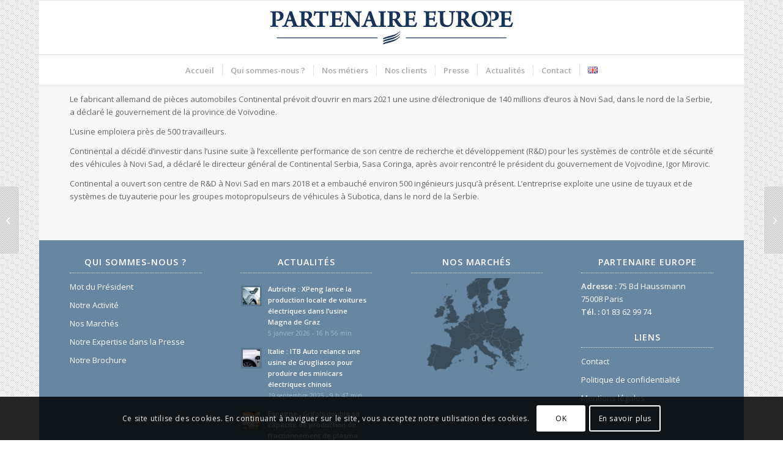

--- FILE ---
content_type: text/html; charset=UTF-8
request_url: https://www.partenaire-europe.com/2021/01/continental-va-ouvrir-une-nouvelle-usine-en-serbie-pour-140-millions-deuros/
body_size: 20472
content:
<!DOCTYPE html>
<html lang="fr-FR" class="html_boxed responsive av-preloader-disabled  html_header_top html_logo_center html_bottom_nav_header html_menu_right html_slim html_header_sticky html_header_shrinking html_mobile_menu_phone html_header_searchicon_disabled html_content_align_center html_header_unstick_top_disabled html_header_stretch_disabled html_av-overlay-side html_av-overlay-side-classic html_av-submenu-noclone html_entry_id_13264 av-cookies-consent-show-message-bar av-cookies-cookie-consent-enabled av-cookies-can-opt-out av-cookies-user-silent-accept avia-cookie-check-browser-settings av-no-preview av-custom-lightbox html_text_menu_active av-mobile-menu-switch-default">
<head>
<meta charset="UTF-8" />
<!-- mobile setting -->
<meta name="viewport" content="width=device-width, initial-scale=1">
<!-- Scripts/CSS and wp_head hook -->
<meta name='robots' content='index, follow, max-image-preview:large, max-snippet:-1, max-video-preview:-1' />
<script type='text/javascript'>
function avia_cookie_check_sessionStorage()
{
//	FF throws error when all cookies blocked !!
var sessionBlocked = false;
try
{
var test = sessionStorage.getItem( 'aviaCookieRefused' ) != null;
}
catch(e)
{
sessionBlocked = true;
}
var aviaCookieRefused = ! sessionBlocked ? sessionStorage.getItem( 'aviaCookieRefused' ) : null;
var html = document.getElementsByTagName('html')[0];
/**
* Set a class to avoid calls to sessionStorage
*/
if( sessionBlocked || aviaCookieRefused )
{
if( html.className.indexOf('av-cookies-session-refused') < 0 )
{
html.className += ' av-cookies-session-refused';
}
}
if( sessionBlocked || aviaCookieRefused || document.cookie.match(/aviaCookieConsent/) )
{
if( html.className.indexOf('av-cookies-user-silent-accept') >= 0 )
{
html.className = html.className.replace(/\bav-cookies-user-silent-accept\b/g, '');
}
}
}
avia_cookie_check_sessionStorage();
</script>
<!-- This site is optimized with the Yoast SEO plugin v26.7 - https://yoast.com/wordpress/plugins/seo/ -->
<title>Continental va ouvrir une nouvelle usine en Serbie pour 140 millions d&#039;euros. - Partenaire Europe</title>
<link rel="canonical" href="https://www.partenaire-europe.com/2021/01/continental-va-ouvrir-une-nouvelle-usine-en-serbie-pour-140-millions-deuros/" />
<meta property="og:locale" content="fr_FR" />
<meta property="og:type" content="article" />
<meta property="og:title" content="Continental va ouvrir une nouvelle usine en Serbie pour 140 millions d&#039;euros. - Partenaire Europe" />
<meta property="og:url" content="https://www.partenaire-europe.com/2021/01/continental-va-ouvrir-une-nouvelle-usine-en-serbie-pour-140-millions-deuros/" />
<meta property="og:site_name" content="Partenaire Europe" />
<meta property="article:published_time" content="2021-01-19T14:16:44+00:00" />
<meta property="article:modified_time" content="2021-01-19T14:17:38+00:00" />
<meta property="og:image" content="https://www.partenaire-europe.com/wp-content/uploads/2021/01/Electronic-circuit.jpg" />
<meta property="og:image:width" content="640" />
<meta property="og:image:height" content="423" />
<meta property="og:image:type" content="image/jpeg" />
<meta name="author" content="admin" />
<meta name="twitter:card" content="summary_large_image" />
<meta name="twitter:label1" content="Écrit par" />
<meta name="twitter:data1" content="admin" />
<meta name="twitter:label2" content="Durée de lecture estimée" />
<meta name="twitter:data2" content="1 minute" />
<script type="application/ld+json" class="yoast-schema-graph">{"@context":"https://schema.org","@graph":[{"@type":"Article","@id":"https://www.partenaire-europe.com/2021/01/continental-va-ouvrir-une-nouvelle-usine-en-serbie-pour-140-millions-deuros/#article","isPartOf":{"@id":"https://www.partenaire-europe.com/2021/01/continental-va-ouvrir-une-nouvelle-usine-en-serbie-pour-140-millions-deuros/"},"author":{"name":"admin","@id":"https://www.partenaire-europe.com/#/schema/person/1b3c482f27b80c8cbc84e08fe2cd10d8"},"headline":"Continental va ouvrir une nouvelle usine en Serbie pour 140 millions d&rsquo;euros.","datePublished":"2021-01-19T14:16:44+00:00","dateModified":"2021-01-19T14:17:38+00:00","mainEntityOfPage":{"@id":"https://www.partenaire-europe.com/2021/01/continental-va-ouvrir-une-nouvelle-usine-en-serbie-pour-140-millions-deuros/"},"wordCount":175,"image":{"@id":"https://www.partenaire-europe.com/2021/01/continental-va-ouvrir-une-nouvelle-usine-en-serbie-pour-140-millions-deuros/#primaryimage"},"thumbnailUrl":"https://www.partenaire-europe.com/wp-content/uploads/2021/01/Electronic-circuit.jpg","articleSection":["INFRASTRUCTURES-TRANSPORTS-INDUSTRIES"],"inLanguage":"fr-FR"},{"@type":"WebPage","@id":"https://www.partenaire-europe.com/2021/01/continental-va-ouvrir-une-nouvelle-usine-en-serbie-pour-140-millions-deuros/","url":"https://www.partenaire-europe.com/2021/01/continental-va-ouvrir-une-nouvelle-usine-en-serbie-pour-140-millions-deuros/","name":"Continental va ouvrir une nouvelle usine en Serbie pour 140 millions d'euros. - Partenaire Europe","isPartOf":{"@id":"https://www.partenaire-europe.com/#website"},"primaryImageOfPage":{"@id":"https://www.partenaire-europe.com/2021/01/continental-va-ouvrir-une-nouvelle-usine-en-serbie-pour-140-millions-deuros/#primaryimage"},"image":{"@id":"https://www.partenaire-europe.com/2021/01/continental-va-ouvrir-une-nouvelle-usine-en-serbie-pour-140-millions-deuros/#primaryimage"},"thumbnailUrl":"https://www.partenaire-europe.com/wp-content/uploads/2021/01/Electronic-circuit.jpg","datePublished":"2021-01-19T14:16:44+00:00","dateModified":"2021-01-19T14:17:38+00:00","author":{"@id":"https://www.partenaire-europe.com/#/schema/person/1b3c482f27b80c8cbc84e08fe2cd10d8"},"inLanguage":"fr-FR","potentialAction":[{"@type":"ReadAction","target":["https://www.partenaire-europe.com/2021/01/continental-va-ouvrir-une-nouvelle-usine-en-serbie-pour-140-millions-deuros/"]}]},{"@type":"ImageObject","inLanguage":"fr-FR","@id":"https://www.partenaire-europe.com/2021/01/continental-va-ouvrir-une-nouvelle-usine-en-serbie-pour-140-millions-deuros/#primaryimage","url":"https://www.partenaire-europe.com/wp-content/uploads/2021/01/Electronic-circuit.jpg","contentUrl":"https://www.partenaire-europe.com/wp-content/uploads/2021/01/Electronic-circuit.jpg","width":640,"height":423},{"@type":"WebSite","@id":"https://www.partenaire-europe.com/#website","url":"https://www.partenaire-europe.com/","name":"Partenaire Europe","description":"Stratégie &amp; Développement en Europe","potentialAction":[{"@type":"SearchAction","target":{"@type":"EntryPoint","urlTemplate":"https://www.partenaire-europe.com/?s={search_term_string}"},"query-input":{"@type":"PropertyValueSpecification","valueRequired":true,"valueName":"search_term_string"}}],"inLanguage":"fr-FR"},{"@type":"Person","@id":"https://www.partenaire-europe.com/#/schema/person/1b3c482f27b80c8cbc84e08fe2cd10d8","name":"admin","image":{"@type":"ImageObject","inLanguage":"fr-FR","@id":"https://www.partenaire-europe.com/#/schema/person/image/","url":"https://secure.gravatar.com/avatar/ff251f1bc9b3f8a0e9fda3b8ed06d981376751f769ec4e7acbd9d1edcffa38a2?s=96&d=mm&r=g","contentUrl":"https://secure.gravatar.com/avatar/ff251f1bc9b3f8a0e9fda3b8ed06d981376751f769ec4e7acbd9d1edcffa38a2?s=96&d=mm&r=g","caption":"admin"},"url":"https://www.partenaire-europe.com/author/admin/"}]}</script>
<!-- / Yoast SEO plugin. -->
<link rel="alternate" type="application/rss+xml" title="Partenaire Europe &raquo; Flux" href="https://www.partenaire-europe.com/feed/" />
<link rel="alternate" type="application/rss+xml" title="Partenaire Europe &raquo; Flux des commentaires" href="https://www.partenaire-europe.com/comments/feed/" />
<link rel="alternate" title="oEmbed (JSON)" type="application/json+oembed" href="https://www.partenaire-europe.com/wp-json/oembed/1.0/embed?url=https%3A%2F%2Fwww.partenaire-europe.com%2F2021%2F01%2Fcontinental-va-ouvrir-une-nouvelle-usine-en-serbie-pour-140-millions-deuros%2F&#038;lang=fr" />
<link rel="alternate" title="oEmbed (XML)" type="text/xml+oembed" href="https://www.partenaire-europe.com/wp-json/oembed/1.0/embed?url=https%3A%2F%2Fwww.partenaire-europe.com%2F2021%2F01%2Fcontinental-va-ouvrir-une-nouvelle-usine-en-serbie-pour-140-millions-deuros%2F&#038;format=xml&#038;lang=fr" />
<!-- google webfont font replacement -->
<script type='text/javascript'>
(function() {
/*	check if webfonts are disabled by user setting via cookie - or user must opt in.	*/
var html = document.getElementsByTagName('html')[0];
var cookie_check = html.className.indexOf('av-cookies-needs-opt-in') >= 0 || html.className.indexOf('av-cookies-can-opt-out') >= 0;
var allow_continue = true;
var silent_accept_cookie = html.className.indexOf('av-cookies-user-silent-accept') >= 0;
if( cookie_check && ! silent_accept_cookie )
{
if( ! document.cookie.match(/aviaCookieConsent/) || html.className.indexOf('av-cookies-session-refused') >= 0 )
{
allow_continue = false;
}
else
{
if( ! document.cookie.match(/aviaPrivacyRefuseCookiesHideBar/) )
{
allow_continue = false;
}
else if( ! document.cookie.match(/aviaPrivacyEssentialCookiesEnabled/) )
{
allow_continue = false;
}
else if( document.cookie.match(/aviaPrivacyGoogleWebfontsDisabled/) )
{
allow_continue = false;
}
}
}
if( allow_continue )
{
var f = document.createElement('link');
f.type 	= 'text/css';
f.rel 	= 'stylesheet';
f.href 	= 'https://fonts.googleapis.com/css?family=Open+Sans:400,600&display=auto';
f.id 	= 'avia-google-webfont';
document.getElementsByTagName('head')[0].appendChild(f);
}
})();
</script>
<style id='wp-img-auto-sizes-contain-inline-css' type='text/css'>
img:is([sizes=auto i],[sizes^="auto," i]){contain-intrinsic-size:3000px 1500px}
/*# sourceURL=wp-img-auto-sizes-contain-inline-css */
</style>
<style id='wp-block-library-inline-css' type='text/css'>
:root{--wp-block-synced-color:#7a00df;--wp-block-synced-color--rgb:122,0,223;--wp-bound-block-color:var(--wp-block-synced-color);--wp-editor-canvas-background:#ddd;--wp-admin-theme-color:#007cba;--wp-admin-theme-color--rgb:0,124,186;--wp-admin-theme-color-darker-10:#006ba1;--wp-admin-theme-color-darker-10--rgb:0,107,160.5;--wp-admin-theme-color-darker-20:#005a87;--wp-admin-theme-color-darker-20--rgb:0,90,135;--wp-admin-border-width-focus:2px}@media (min-resolution:192dpi){:root{--wp-admin-border-width-focus:1.5px}}.wp-element-button{cursor:pointer}:root .has-very-light-gray-background-color{background-color:#eee}:root .has-very-dark-gray-background-color{background-color:#313131}:root .has-very-light-gray-color{color:#eee}:root .has-very-dark-gray-color{color:#313131}:root .has-vivid-green-cyan-to-vivid-cyan-blue-gradient-background{background:linear-gradient(135deg,#00d084,#0693e3)}:root .has-purple-crush-gradient-background{background:linear-gradient(135deg,#34e2e4,#4721fb 50%,#ab1dfe)}:root .has-hazy-dawn-gradient-background{background:linear-gradient(135deg,#faaca8,#dad0ec)}:root .has-subdued-olive-gradient-background{background:linear-gradient(135deg,#fafae1,#67a671)}:root .has-atomic-cream-gradient-background{background:linear-gradient(135deg,#fdd79a,#004a59)}:root .has-nightshade-gradient-background{background:linear-gradient(135deg,#330968,#31cdcf)}:root .has-midnight-gradient-background{background:linear-gradient(135deg,#020381,#2874fc)}:root{--wp--preset--font-size--normal:16px;--wp--preset--font-size--huge:42px}.has-regular-font-size{font-size:1em}.has-larger-font-size{font-size:2.625em}.has-normal-font-size{font-size:var(--wp--preset--font-size--normal)}.has-huge-font-size{font-size:var(--wp--preset--font-size--huge)}.has-text-align-center{text-align:center}.has-text-align-left{text-align:left}.has-text-align-right{text-align:right}.has-fit-text{white-space:nowrap!important}#end-resizable-editor-section{display:none}.aligncenter{clear:both}.items-justified-left{justify-content:flex-start}.items-justified-center{justify-content:center}.items-justified-right{justify-content:flex-end}.items-justified-space-between{justify-content:space-between}.screen-reader-text{border:0;clip-path:inset(50%);height:1px;margin:-1px;overflow:hidden;padding:0;position:absolute;width:1px;word-wrap:normal!important}.screen-reader-text:focus{background-color:#ddd;clip-path:none;color:#444;display:block;font-size:1em;height:auto;left:5px;line-height:normal;padding:15px 23px 14px;text-decoration:none;top:5px;width:auto;z-index:100000}html :where(.has-border-color){border-style:solid}html :where([style*=border-top-color]){border-top-style:solid}html :where([style*=border-right-color]){border-right-style:solid}html :where([style*=border-bottom-color]){border-bottom-style:solid}html :where([style*=border-left-color]){border-left-style:solid}html :where([style*=border-width]){border-style:solid}html :where([style*=border-top-width]){border-top-style:solid}html :where([style*=border-right-width]){border-right-style:solid}html :where([style*=border-bottom-width]){border-bottom-style:solid}html :where([style*=border-left-width]){border-left-style:solid}html :where(img[class*=wp-image-]){height:auto;max-width:100%}:where(figure){margin:0 0 1em}html :where(.is-position-sticky){--wp-admin--admin-bar--position-offset:var(--wp-admin--admin-bar--height,0px)}@media screen and (max-width:600px){html :where(.is-position-sticky){--wp-admin--admin-bar--position-offset:0px}}
/*# sourceURL=wp-block-library-inline-css */
</style><style id='global-styles-inline-css' type='text/css'>
:root{--wp--preset--aspect-ratio--square: 1;--wp--preset--aspect-ratio--4-3: 4/3;--wp--preset--aspect-ratio--3-4: 3/4;--wp--preset--aspect-ratio--3-2: 3/2;--wp--preset--aspect-ratio--2-3: 2/3;--wp--preset--aspect-ratio--16-9: 16/9;--wp--preset--aspect-ratio--9-16: 9/16;--wp--preset--color--black: #000000;--wp--preset--color--cyan-bluish-gray: #abb8c3;--wp--preset--color--white: #ffffff;--wp--preset--color--pale-pink: #f78da7;--wp--preset--color--vivid-red: #cf2e2e;--wp--preset--color--luminous-vivid-orange: #ff6900;--wp--preset--color--luminous-vivid-amber: #fcb900;--wp--preset--color--light-green-cyan: #7bdcb5;--wp--preset--color--vivid-green-cyan: #00d084;--wp--preset--color--pale-cyan-blue: #8ed1fc;--wp--preset--color--vivid-cyan-blue: #0693e3;--wp--preset--color--vivid-purple: #9b51e0;--wp--preset--color--metallic-red: #b02b2c;--wp--preset--color--maximum-yellow-red: #edae44;--wp--preset--color--yellow-sun: #eeee22;--wp--preset--color--palm-leaf: #83a846;--wp--preset--color--aero: #7bb0e7;--wp--preset--color--old-lavender: #745f7e;--wp--preset--color--steel-teal: #5f8789;--wp--preset--color--raspberry-pink: #d65799;--wp--preset--color--medium-turquoise: #4ecac2;--wp--preset--gradient--vivid-cyan-blue-to-vivid-purple: linear-gradient(135deg,rgb(6,147,227) 0%,rgb(155,81,224) 100%);--wp--preset--gradient--light-green-cyan-to-vivid-green-cyan: linear-gradient(135deg,rgb(122,220,180) 0%,rgb(0,208,130) 100%);--wp--preset--gradient--luminous-vivid-amber-to-luminous-vivid-orange: linear-gradient(135deg,rgb(252,185,0) 0%,rgb(255,105,0) 100%);--wp--preset--gradient--luminous-vivid-orange-to-vivid-red: linear-gradient(135deg,rgb(255,105,0) 0%,rgb(207,46,46) 100%);--wp--preset--gradient--very-light-gray-to-cyan-bluish-gray: linear-gradient(135deg,rgb(238,238,238) 0%,rgb(169,184,195) 100%);--wp--preset--gradient--cool-to-warm-spectrum: linear-gradient(135deg,rgb(74,234,220) 0%,rgb(151,120,209) 20%,rgb(207,42,186) 40%,rgb(238,44,130) 60%,rgb(251,105,98) 80%,rgb(254,248,76) 100%);--wp--preset--gradient--blush-light-purple: linear-gradient(135deg,rgb(255,206,236) 0%,rgb(152,150,240) 100%);--wp--preset--gradient--blush-bordeaux: linear-gradient(135deg,rgb(254,205,165) 0%,rgb(254,45,45) 50%,rgb(107,0,62) 100%);--wp--preset--gradient--luminous-dusk: linear-gradient(135deg,rgb(255,203,112) 0%,rgb(199,81,192) 50%,rgb(65,88,208) 100%);--wp--preset--gradient--pale-ocean: linear-gradient(135deg,rgb(255,245,203) 0%,rgb(182,227,212) 50%,rgb(51,167,181) 100%);--wp--preset--gradient--electric-grass: linear-gradient(135deg,rgb(202,248,128) 0%,rgb(113,206,126) 100%);--wp--preset--gradient--midnight: linear-gradient(135deg,rgb(2,3,129) 0%,rgb(40,116,252) 100%);--wp--preset--font-size--small: 1rem;--wp--preset--font-size--medium: 1.125rem;--wp--preset--font-size--large: 1.75rem;--wp--preset--font-size--x-large: clamp(1.75rem, 3vw, 2.25rem);--wp--preset--spacing--20: 0.44rem;--wp--preset--spacing--30: 0.67rem;--wp--preset--spacing--40: 1rem;--wp--preset--spacing--50: 1.5rem;--wp--preset--spacing--60: 2.25rem;--wp--preset--spacing--70: 3.38rem;--wp--preset--spacing--80: 5.06rem;--wp--preset--shadow--natural: 6px 6px 9px rgba(0, 0, 0, 0.2);--wp--preset--shadow--deep: 12px 12px 50px rgba(0, 0, 0, 0.4);--wp--preset--shadow--sharp: 6px 6px 0px rgba(0, 0, 0, 0.2);--wp--preset--shadow--outlined: 6px 6px 0px -3px rgb(255, 255, 255), 6px 6px rgb(0, 0, 0);--wp--preset--shadow--crisp: 6px 6px 0px rgb(0, 0, 0);}:root { --wp--style--global--content-size: 800px;--wp--style--global--wide-size: 1130px; }:where(body) { margin: 0; }.wp-site-blocks > .alignleft { float: left; margin-right: 2em; }.wp-site-blocks > .alignright { float: right; margin-left: 2em; }.wp-site-blocks > .aligncenter { justify-content: center; margin-left: auto; margin-right: auto; }:where(.is-layout-flex){gap: 0.5em;}:where(.is-layout-grid){gap: 0.5em;}.is-layout-flow > .alignleft{float: left;margin-inline-start: 0;margin-inline-end: 2em;}.is-layout-flow > .alignright{float: right;margin-inline-start: 2em;margin-inline-end: 0;}.is-layout-flow > .aligncenter{margin-left: auto !important;margin-right: auto !important;}.is-layout-constrained > .alignleft{float: left;margin-inline-start: 0;margin-inline-end: 2em;}.is-layout-constrained > .alignright{float: right;margin-inline-start: 2em;margin-inline-end: 0;}.is-layout-constrained > .aligncenter{margin-left: auto !important;margin-right: auto !important;}.is-layout-constrained > :where(:not(.alignleft):not(.alignright):not(.alignfull)){max-width: var(--wp--style--global--content-size);margin-left: auto !important;margin-right: auto !important;}.is-layout-constrained > .alignwide{max-width: var(--wp--style--global--wide-size);}body .is-layout-flex{display: flex;}.is-layout-flex{flex-wrap: wrap;align-items: center;}.is-layout-flex > :is(*, div){margin: 0;}body .is-layout-grid{display: grid;}.is-layout-grid > :is(*, div){margin: 0;}body{padding-top: 0px;padding-right: 0px;padding-bottom: 0px;padding-left: 0px;}a:where(:not(.wp-element-button)){text-decoration: underline;}:root :where(.wp-element-button, .wp-block-button__link){background-color: #32373c;border-width: 0;color: #fff;font-family: inherit;font-size: inherit;font-style: inherit;font-weight: inherit;letter-spacing: inherit;line-height: inherit;padding-top: calc(0.667em + 2px);padding-right: calc(1.333em + 2px);padding-bottom: calc(0.667em + 2px);padding-left: calc(1.333em + 2px);text-decoration: none;text-transform: inherit;}.has-black-color{color: var(--wp--preset--color--black) !important;}.has-cyan-bluish-gray-color{color: var(--wp--preset--color--cyan-bluish-gray) !important;}.has-white-color{color: var(--wp--preset--color--white) !important;}.has-pale-pink-color{color: var(--wp--preset--color--pale-pink) !important;}.has-vivid-red-color{color: var(--wp--preset--color--vivid-red) !important;}.has-luminous-vivid-orange-color{color: var(--wp--preset--color--luminous-vivid-orange) !important;}.has-luminous-vivid-amber-color{color: var(--wp--preset--color--luminous-vivid-amber) !important;}.has-light-green-cyan-color{color: var(--wp--preset--color--light-green-cyan) !important;}.has-vivid-green-cyan-color{color: var(--wp--preset--color--vivid-green-cyan) !important;}.has-pale-cyan-blue-color{color: var(--wp--preset--color--pale-cyan-blue) !important;}.has-vivid-cyan-blue-color{color: var(--wp--preset--color--vivid-cyan-blue) !important;}.has-vivid-purple-color{color: var(--wp--preset--color--vivid-purple) !important;}.has-metallic-red-color{color: var(--wp--preset--color--metallic-red) !important;}.has-maximum-yellow-red-color{color: var(--wp--preset--color--maximum-yellow-red) !important;}.has-yellow-sun-color{color: var(--wp--preset--color--yellow-sun) !important;}.has-palm-leaf-color{color: var(--wp--preset--color--palm-leaf) !important;}.has-aero-color{color: var(--wp--preset--color--aero) !important;}.has-old-lavender-color{color: var(--wp--preset--color--old-lavender) !important;}.has-steel-teal-color{color: var(--wp--preset--color--steel-teal) !important;}.has-raspberry-pink-color{color: var(--wp--preset--color--raspberry-pink) !important;}.has-medium-turquoise-color{color: var(--wp--preset--color--medium-turquoise) !important;}.has-black-background-color{background-color: var(--wp--preset--color--black) !important;}.has-cyan-bluish-gray-background-color{background-color: var(--wp--preset--color--cyan-bluish-gray) !important;}.has-white-background-color{background-color: var(--wp--preset--color--white) !important;}.has-pale-pink-background-color{background-color: var(--wp--preset--color--pale-pink) !important;}.has-vivid-red-background-color{background-color: var(--wp--preset--color--vivid-red) !important;}.has-luminous-vivid-orange-background-color{background-color: var(--wp--preset--color--luminous-vivid-orange) !important;}.has-luminous-vivid-amber-background-color{background-color: var(--wp--preset--color--luminous-vivid-amber) !important;}.has-light-green-cyan-background-color{background-color: var(--wp--preset--color--light-green-cyan) !important;}.has-vivid-green-cyan-background-color{background-color: var(--wp--preset--color--vivid-green-cyan) !important;}.has-pale-cyan-blue-background-color{background-color: var(--wp--preset--color--pale-cyan-blue) !important;}.has-vivid-cyan-blue-background-color{background-color: var(--wp--preset--color--vivid-cyan-blue) !important;}.has-vivid-purple-background-color{background-color: var(--wp--preset--color--vivid-purple) !important;}.has-metallic-red-background-color{background-color: var(--wp--preset--color--metallic-red) !important;}.has-maximum-yellow-red-background-color{background-color: var(--wp--preset--color--maximum-yellow-red) !important;}.has-yellow-sun-background-color{background-color: var(--wp--preset--color--yellow-sun) !important;}.has-palm-leaf-background-color{background-color: var(--wp--preset--color--palm-leaf) !important;}.has-aero-background-color{background-color: var(--wp--preset--color--aero) !important;}.has-old-lavender-background-color{background-color: var(--wp--preset--color--old-lavender) !important;}.has-steel-teal-background-color{background-color: var(--wp--preset--color--steel-teal) !important;}.has-raspberry-pink-background-color{background-color: var(--wp--preset--color--raspberry-pink) !important;}.has-medium-turquoise-background-color{background-color: var(--wp--preset--color--medium-turquoise) !important;}.has-black-border-color{border-color: var(--wp--preset--color--black) !important;}.has-cyan-bluish-gray-border-color{border-color: var(--wp--preset--color--cyan-bluish-gray) !important;}.has-white-border-color{border-color: var(--wp--preset--color--white) !important;}.has-pale-pink-border-color{border-color: var(--wp--preset--color--pale-pink) !important;}.has-vivid-red-border-color{border-color: var(--wp--preset--color--vivid-red) !important;}.has-luminous-vivid-orange-border-color{border-color: var(--wp--preset--color--luminous-vivid-orange) !important;}.has-luminous-vivid-amber-border-color{border-color: var(--wp--preset--color--luminous-vivid-amber) !important;}.has-light-green-cyan-border-color{border-color: var(--wp--preset--color--light-green-cyan) !important;}.has-vivid-green-cyan-border-color{border-color: var(--wp--preset--color--vivid-green-cyan) !important;}.has-pale-cyan-blue-border-color{border-color: var(--wp--preset--color--pale-cyan-blue) !important;}.has-vivid-cyan-blue-border-color{border-color: var(--wp--preset--color--vivid-cyan-blue) !important;}.has-vivid-purple-border-color{border-color: var(--wp--preset--color--vivid-purple) !important;}.has-metallic-red-border-color{border-color: var(--wp--preset--color--metallic-red) !important;}.has-maximum-yellow-red-border-color{border-color: var(--wp--preset--color--maximum-yellow-red) !important;}.has-yellow-sun-border-color{border-color: var(--wp--preset--color--yellow-sun) !important;}.has-palm-leaf-border-color{border-color: var(--wp--preset--color--palm-leaf) !important;}.has-aero-border-color{border-color: var(--wp--preset--color--aero) !important;}.has-old-lavender-border-color{border-color: var(--wp--preset--color--old-lavender) !important;}.has-steel-teal-border-color{border-color: var(--wp--preset--color--steel-teal) !important;}.has-raspberry-pink-border-color{border-color: var(--wp--preset--color--raspberry-pink) !important;}.has-medium-turquoise-border-color{border-color: var(--wp--preset--color--medium-turquoise) !important;}.has-vivid-cyan-blue-to-vivid-purple-gradient-background{background: var(--wp--preset--gradient--vivid-cyan-blue-to-vivid-purple) !important;}.has-light-green-cyan-to-vivid-green-cyan-gradient-background{background: var(--wp--preset--gradient--light-green-cyan-to-vivid-green-cyan) !important;}.has-luminous-vivid-amber-to-luminous-vivid-orange-gradient-background{background: var(--wp--preset--gradient--luminous-vivid-amber-to-luminous-vivid-orange) !important;}.has-luminous-vivid-orange-to-vivid-red-gradient-background{background: var(--wp--preset--gradient--luminous-vivid-orange-to-vivid-red) !important;}.has-very-light-gray-to-cyan-bluish-gray-gradient-background{background: var(--wp--preset--gradient--very-light-gray-to-cyan-bluish-gray) !important;}.has-cool-to-warm-spectrum-gradient-background{background: var(--wp--preset--gradient--cool-to-warm-spectrum) !important;}.has-blush-light-purple-gradient-background{background: var(--wp--preset--gradient--blush-light-purple) !important;}.has-blush-bordeaux-gradient-background{background: var(--wp--preset--gradient--blush-bordeaux) !important;}.has-luminous-dusk-gradient-background{background: var(--wp--preset--gradient--luminous-dusk) !important;}.has-pale-ocean-gradient-background{background: var(--wp--preset--gradient--pale-ocean) !important;}.has-electric-grass-gradient-background{background: var(--wp--preset--gradient--electric-grass) !important;}.has-midnight-gradient-background{background: var(--wp--preset--gradient--midnight) !important;}.has-small-font-size{font-size: var(--wp--preset--font-size--small) !important;}.has-medium-font-size{font-size: var(--wp--preset--font-size--medium) !important;}.has-large-font-size{font-size: var(--wp--preset--font-size--large) !important;}.has-x-large-font-size{font-size: var(--wp--preset--font-size--x-large) !important;}
/*# sourceURL=global-styles-inline-css */
</style>
<!-- <link rel='stylesheet' id='avia-merged-styles-css' href='https://www.partenaire-europe.com/wp-content/uploads/dynamic_avia/avia-merged-styles-256ef3512d8a042d95f00b380db48914---6968cf4cda0b7.css' type='text/css' media='all' /> -->
<link rel="stylesheet" type="text/css" href="//www.partenaire-europe.com/wp-content/cache/wpfc-minified/qxc4z4ie/8bf5j.css" media="all"/>
<script src='//www.partenaire-europe.com/wp-content/cache/wpfc-minified/qk90tzew/8bf5j.js' type="text/javascript"></script>
<!-- <script type="text/javascript" src="https://www.partenaire-europe.com/wp-includes/js/jquery/jquery.min.js?ver=3.7.1" id="jquery-core-js"></script> -->
<!-- <script type="text/javascript" src="https://www.partenaire-europe.com/wp-includes/js/jquery/jquery-migrate.min.js?ver=3.4.1" id="jquery-migrate-js"></script> -->
<!-- <script type="text/javascript" src="https://www.partenaire-europe.com/wp-content/uploads/dynamic_avia/avia-head-scripts-df7886ac2fb9574a410d05285be45af0---6968cf4ce9563.js" id="avia-head-scripts-js"></script> -->
<link rel="https://api.w.org/" href="https://www.partenaire-europe.com/wp-json/" /><link rel="alternate" title="JSON" type="application/json" href="https://www.partenaire-europe.com/wp-json/wp/v2/posts/13264" /><link rel="EditURI" type="application/rsd+xml" title="RSD" href="https://www.partenaire-europe.com/xmlrpc.php?rsd" />
<meta name="generator" content="WordPress 6.9" />
<link rel='shortlink' href='https://www.partenaire-europe.com/?p=13264' />
<link rel="icon" href="https://www.partenaire-europe.com/wp-content/uploads/2018/07/logo-simple.png" type="image/png">
<!--[if lt IE 9]><script src="https://www.partenaire-europe.com/wp-content/themes/enfold/js/html5shiv.js"></script><![endif]--><link rel="profile" href="https://gmpg.org/xfn/11" />
<link rel="alternate" type="application/rss+xml" title="Partenaire Europe RSS2 Feed" href="https://www.partenaire-europe.com/feed/" />
<link rel="pingback" href="https://www.partenaire-europe.com/xmlrpc.php" />
<!-- To speed up the rendering and to display the site as fast as possible to the user we include some styles and scripts for above the fold content inline -->
<script type="text/javascript">'use strict';var avia_is_mobile=!1;if(/Android|webOS|iPhone|iPad|iPod|BlackBerry|IEMobile|Opera Mini/i.test(navigator.userAgent)&&'ontouchstart' in document.documentElement){avia_is_mobile=!0;document.documentElement.className+=' avia_mobile '}
else{document.documentElement.className+=' avia_desktop '};document.documentElement.className+=' js_active ';(function(){var e=['-webkit-','-moz-','-ms-',''],n='',o=!1,a=!1;for(var t in e){if(e[t]+'transform' in document.documentElement.style){o=!0;n=e[t]+'transform'};if(e[t]+'perspective' in document.documentElement.style){a=!0}};if(o){document.documentElement.className+=' avia_transform '};if(a){document.documentElement.className+=' avia_transform3d '};if(typeof document.getElementsByClassName=='function'&&typeof document.documentElement.getBoundingClientRect=='function'&&avia_is_mobile==!1){if(n&&window.innerHeight>0){setTimeout(function(){var e=0,o={},a=0,t=document.getElementsByClassName('av-parallax'),i=window.pageYOffset||document.documentElement.scrollTop;for(e=0;e<t.length;e++){t[e].style.top='0px';o=t[e].getBoundingClientRect();a=Math.ceil((window.innerHeight+i-o.top)*0.3);t[e].style[n]='translate(0px, '+a+'px)';t[e].style.top='auto';t[e].className+=' enabled-parallax '}},50)}}})();</script><style id="sccss">/* ------------------- SMARTPHONE ------------------------ */
@media only screen and (max-width: 767px) {
/* Presse - Taille titre header */
#top #wrap_all .av-inherit-size .av-special-heading-tag {font-size: 3em!important;}
/* Accueil - Témoignages */
.responsive #top .av-large-testimonial-slider.avia-testimonial-wrapper .avia-testimonial {padding: 0 5% 0 5%!important;}
/* Photo Patrick */
.avia-team-member {padding-left: 0!important;}
/* Qui sommes-nous - Logo presse */
.page-id-45 div.slide-entry-wrap {margin-bottom: 0px!important;}
.page-id-45 article.post-entry.flex_column {margin-bottom: 0px!important;}
/* Nos clients - Sort */
.page-id-14 div.av-sort-yes-tax {line-height: 15px!important;}
#top .av-sort-yes-tax { line-height: 15px!important;}
.grid-sort-container {margin-top: 20px;}
/* Presse */
.page-id-16 div.slide-entry-wrap {margin-bottom: 0px!important;}
.page-id-16 article.flex_column {margin-bottom: 20px!important;}
/* Photo Patrick */  
.team-img-container {padding: 0 10% 0 10%;}
}
/* ------------------- EN ------------------------ */
.page-id-4515 div.el_before_av_testimonials {margin-top: 0px!important;}
/* ------------------- ORDI ------------------------ */
/* Language switcher */
id.menu-item-language .av-main-nav ul li a {border-left-width: 0px!important;}
.av-language-switch-item {display: none;}
li.menu-item-language ul.sub-menu {width: 50px!important;}
/* ????? */
.content, .sidebar {padding-top: 0px!important;}
/* Accueil - Espace entre Logos et Nos clients */
div.grid-sort-container {margin-top: 10px;}
/* Centrer copyright */
.sub_menu_socket {display: none;}
#socket .copyright {text-align: center; width: 100%;}
/* Cacher auteur et catégories dans chaque News */
.post-meta-infos .blog-author.minor-meta {display: none;}
.post-meta-infos .blog-categories.minor-meta {display: none;}
.post-meta-infos .text-sep.text-sep-date {display: none;}
.post-meta-infos .text-sep.text-sep-cat {display: none;}
#actu-accueil a.slide-image {display: none;}
div.avia-content-slider {margin-top: 15px;}
.avia-testimonial-content p {font-size:13px !important; line-height: 1em!important; text-align: left;}
/* Page accueil - Logos */
.grid-entry .inner-entry {margin: 10%; padding: 10%;}
/* Nos clients - Cacher Titre du filtre */
#top .av-current-sort-title {display: none;}
/* Qui sommes-nous - espace sous bouton "toutes nos publications" */
.avia-button-right {margin-bottom: 30px;}
/* Qui sommes-nous - NOTRE EXPERTISE DANS LA PRESSE */
div.avia-content-slider {margin-bottom: 0px;}
/* Qui sommes-nous - NOTRE EXPERTISE DANS LA PRESSE */
#top #main .sidebar_left .sidebar {padding-top: 3%!important;}
/* Nos clients - Filtre */
#top .av-sort-yes-tax .sort_by_cat {float: none!important; display: table!important; margin: 0 auto!important;}
/* Clients - Supprimmer liens sur vignettes */
.grid-entry .inner-entry {pointer-events: none;}
/* ? */
div.avia-content-slider {margin-bottom: 25px!important;}
/* Slider 1ere page - cacher bouton pause */
.ls-gui-element {display:none;}
.ls-circle-timer {display:none;}
/* Titres accueil soulignés en or */
h3.av-special-heading-tag {
border-bottom: 2px solid #c0a06f!important; 
padding-bottom: 4px!important;
}
.main_color .special-heading-inner-border {display: none;}
div.av-special-heading-h3 {
border-bottom: 1px dotted #e4e9f0;
padding-bottom: 2px!important;
}
.flex_column .widget .widgettitle {
border-bottom: 1px dotted #e4e9f0;
padding-bottom: 0.65em;
text-align: center;
}
h3.av-special-heading-tag {font-weight: 500!important;}
/* Accueil - témoignages */
#top .av-large-testimonial-slider .avia-slideshow-arrows a {font-size: 20px!important;}
.testimonial:before {
content: '\201C';
color: #c0a06f;
font-family: serif;
float: left;
font-weight: 700;
font-size: 50px;
margin-bottom: 30px;
margin-right: 5px;
}
.main_color blockquote {
padding-left: 0px;
border-left-width: 0px;
}
/* Accueil - Flèche des Actualités */
#top .avia-slideshow-arrows a {width: 20px!important;}
/* Photo Patrick */
.avia-team-member {padding-left: 80%;}
/* Texte sous 4 icones services - accueil */
.av-image-caption-overlay-center p:first-child {
margin-top: 70%!important; 
padding: 0px!important;}
/* Espace sous témoignage */
.avia-testimonial-wrapper {margin-bottom: 0px!important;}
/* Couleur highlight lettre-contact */
#top #wrap_all .av-social-link-mail:hover a {background-color: #6786a1!important;}
/* Page cachée toutes actualités - Cacher image */
div.blog-meta {display: none!important;}
div.template-blog main.content {padding-bottom: 50px!important;}
/* PRESSE - Taille titre */
#top h1.av-special-heading-tag {font-size: 0.9em!important; text-transform: none!important;}
.main_color .av-magazine-time {text-transform: lowercase!important;}
/* Footer - Rechercher */
#footer .widget {margin: 0px!important;}
#top .fullsize .template-blog .big-preview {width: 25%; margin: auto;}
.big-preview.single-big { pointer-events: none !important; }
/* News - sous la news "Vous aimerez peut-être aussi" */
.related_posts {display: none!important;}
/* ----------------- Actualités - page accueil ----------------- */
.av-magazine .av-magazine-content-wrap .av-magazine-title { padding-bottom: 10px!important; }
.av-magazine-group { margin-top: 20px!important; }
.sort_width_container { margin: 0px!important; }
.text-sep {display: none;}
/* ----------------- Trier Références - EN ----------------- */
span.inner_sort_button {
background-color: #2d5c88;
color: white;
opacity: .9;
border-radius: 3px;
padding: 10px;
font-size: 12px;
display: inline-block;
border-bottom-style: solid;
border-bottom-width: 1px;
line-height: 1.2em;
}
/* Bouton téléchargement Dossier avec compteur */
.download-button {text-shadow: none!important; color: white!important; background-color: #6786a1!important; background-image: none!important;}
/* Slider */
.avia-slideshow {height: 400px;}
.slideshow_caption {height: 100%!important;}
.slideshow_inner_caption {position: relative!important; display: table!important; height: 100%!important; width: 100%!important;}
.slideshow_align_caption {display: table-cell!important;}</style><style type="text/css">
@font-face {font-family: 'entypo-fontello-enfold'; font-weight: normal; font-style: normal; font-display: auto;
src: url('https://www.partenaire-europe.com/wp-content/themes/enfold/config-templatebuilder/avia-template-builder/assets/fonts/entypo-fontello-enfold/entypo-fontello-enfold.woff2') format('woff2'),
url('https://www.partenaire-europe.com/wp-content/themes/enfold/config-templatebuilder/avia-template-builder/assets/fonts/entypo-fontello-enfold/entypo-fontello-enfold.woff') format('woff'),
url('https://www.partenaire-europe.com/wp-content/themes/enfold/config-templatebuilder/avia-template-builder/assets/fonts/entypo-fontello-enfold/entypo-fontello-enfold.ttf') format('truetype'),
url('https://www.partenaire-europe.com/wp-content/themes/enfold/config-templatebuilder/avia-template-builder/assets/fonts/entypo-fontello-enfold/entypo-fontello-enfold.svg#entypo-fontello-enfold') format('svg'),
url('https://www.partenaire-europe.com/wp-content/themes/enfold/config-templatebuilder/avia-template-builder/assets/fonts/entypo-fontello-enfold/entypo-fontello-enfold.eot'),
url('https://www.partenaire-europe.com/wp-content/themes/enfold/config-templatebuilder/avia-template-builder/assets/fonts/entypo-fontello-enfold/entypo-fontello-enfold.eot?#iefix') format('embedded-opentype');
}
#top .avia-font-entypo-fontello-enfold, body .avia-font-entypo-fontello-enfold, html body [data-av_iconfont='entypo-fontello-enfold']:before{ font-family: 'entypo-fontello-enfold'; }
@font-face {font-family: 'entypo-fontello'; font-weight: normal; font-style: normal; font-display: auto;
src: url('https://www.partenaire-europe.com/wp-content/themes/enfold/config-templatebuilder/avia-template-builder/assets/fonts/entypo-fontello/entypo-fontello.woff2') format('woff2'),
url('https://www.partenaire-europe.com/wp-content/themes/enfold/config-templatebuilder/avia-template-builder/assets/fonts/entypo-fontello/entypo-fontello.woff') format('woff'),
url('https://www.partenaire-europe.com/wp-content/themes/enfold/config-templatebuilder/avia-template-builder/assets/fonts/entypo-fontello/entypo-fontello.ttf') format('truetype'),
url('https://www.partenaire-europe.com/wp-content/themes/enfold/config-templatebuilder/avia-template-builder/assets/fonts/entypo-fontello/entypo-fontello.svg#entypo-fontello') format('svg'),
url('https://www.partenaire-europe.com/wp-content/themes/enfold/config-templatebuilder/avia-template-builder/assets/fonts/entypo-fontello/entypo-fontello.eot'),
url('https://www.partenaire-europe.com/wp-content/themes/enfold/config-templatebuilder/avia-template-builder/assets/fonts/entypo-fontello/entypo-fontello.eot?#iefix') format('embedded-opentype');
}
#top .avia-font-entypo-fontello, body .avia-font-entypo-fontello, html body [data-av_iconfont='entypo-fontello']:before{ font-family: 'entypo-fontello'; }
@font-face {font-family: 'justice'; font-weight: normal; font-style: normal; font-display: auto;
src: url('https://www.partenaire-europe.com/wp-content/uploads/avia_fonts/justice/justice.woff2') format('woff2'),
url('https://www.partenaire-europe.com/wp-content/uploads/avia_fonts/justice/justice.woff') format('woff'),
url('https://www.partenaire-europe.com/wp-content/uploads/avia_fonts/justice/justice.ttf') format('truetype'),
url('https://www.partenaire-europe.com/wp-content/uploads/avia_fonts/justice/justice.svg#justice') format('svg'),
url('https://www.partenaire-europe.com/wp-content/uploads/avia_fonts/justice/justice.eot'),
url('https://www.partenaire-europe.com/wp-content/uploads/avia_fonts/justice/justice.eot?#iefix') format('embedded-opentype');
}
#top .avia-font-justice, body .avia-font-justice, html body [data-av_iconfont='justice']:before{ font-family: 'justice'; }
</style>
<!--
Debugging Info for Theme support: 
Theme: Enfold
Version: 7.1.3
Installed: enfold
AviaFramework Version: 5.6
AviaBuilder Version: 6.0
aviaElementManager Version: 1.0.1
- - - - - - - - - - -
ChildTheme: Enfold Child
ChildTheme Version: 1.0
ChildTheme Installed: enfold
- - - - - - - - - - -
ML:512-PU:91-PLA:6
WP:6.9
Compress: CSS:all theme files - JS:all theme files
Updates: enabled - token has changed and not verified
PLAu:5
-->
</head>
<body id="top" class="wp-singular post-template-default single single-post postid-13264 single-format-standard wp-theme-enfold wp-child-theme-enfold-child boxed rtl_columns av-curtain-numeric open_sans  post-type-post category-infrastructures-transports-industries language-fr avia-responsive-images-support av-recaptcha-enabled av-google-badge-hide" itemscope="itemscope" itemtype="https://schema.org/WebPage" >
<div id='wrap_all'>
<header id='header' class='all_colors header_color light_bg_color  av_header_top av_logo_center av_bottom_nav_header av_menu_right av_slim av_header_sticky av_header_shrinking av_header_stretch_disabled av_mobile_menu_phone av_header_searchicon_disabled av_header_unstick_top_disabled av_seperator_small_border'  data-av_shrink_factor='50' role="banner" itemscope="itemscope" itemtype="https://schema.org/WPHeader" >
<div  id='header_main' class='container_wrap container_wrap_logo'>
<div class='container av-logo-container'><div class='inner-container'><span class='logo avia-standard-logo'><a href='https://www.partenaire-europe.com/' class='' aria-label='Logo Partenaire Europe' title='Logo Partenaire Europe'><img src="https://www.partenaire-europe.com/wp-content/uploads/2018/08/Logo-Partenaire-Europe-2.png" srcset="https://www.partenaire-europe.com/wp-content/uploads/2018/08/Logo-Partenaire-Europe-2.png 400w, https://www.partenaire-europe.com/wp-content/uploads/2018/08/Logo-Partenaire-Europe-2-300x66.png 300w" sizes="(max-width: 400px) 100vw, 400px" height="100" width="300" alt='Partenaire Europe' title='Logo Partenaire Europe' /></a></span></div></div><div id='header_main_alternate' class='container_wrap'><div class='container'><nav class='main_menu' data-selectname='Sélectionner une page'  role="navigation" itemscope="itemscope" itemtype="https://schema.org/SiteNavigationElement" ><div class="avia-menu av-main-nav-wrap"><ul role="menu" class="menu av-main-nav" id="avia-menu"><li role="menuitem" id="menu-item-28" class="menu-item menu-item-type-post_type menu-item-object-page menu-item-home menu-item-top-level menu-item-top-level-1"><a href="https://www.partenaire-europe.com/" itemprop="url" tabindex="0"><span class="avia-bullet"></span><span class="avia-menu-text">Accueil</span><span class="avia-menu-fx"><span class="avia-arrow-wrap"><span class="avia-arrow"></span></span></span></a></li>
<li role="menuitem" id="menu-item-47" class="menu-item menu-item-type-post_type menu-item-object-page menu-item-top-level menu-item-top-level-2"><a href="https://www.partenaire-europe.com/qui-sommes-nous/" itemprop="url" tabindex="0"><span class="avia-bullet"></span><span class="avia-menu-text">Qui sommes-nous ?</span><span class="avia-menu-fx"><span class="avia-arrow-wrap"><span class="avia-arrow"></span></span></span></a></li>
<li role="menuitem" id="menu-item-3712" class="menu-item menu-item-type-custom menu-item-object-custom menu-item-has-children menu-item-top-level menu-item-top-level-3"><a href="#" itemprop="url" tabindex="0"><span class="avia-bullet"></span><span class="avia-menu-text">Nos métiers</span><span class="avia-menu-fx"><span class="avia-arrow-wrap"><span class="avia-arrow"></span></span></span></a>
<ul class="sub-menu">
<li role="menuitem" id="menu-item-3446" class="menu-item menu-item-type-post_type menu-item-object-page"><a href="https://www.partenaire-europe.com/nos-metiers/etude-strategie/" itemprop="url" tabindex="0"><span class="avia-bullet"></span><span class="avia-menu-text">Etude &#038; Stratégie</span></a></li>
<li role="menuitem" id="menu-item-3439" class="menu-item menu-item-type-post_type menu-item-object-page"><a href="https://www.partenaire-europe.com/nos-metiers/croissance-externe/" itemprop="url" tabindex="0"><span class="avia-bullet"></span><span class="avia-menu-text">Croissance Externe</span></a></li>
<li role="menuitem" id="menu-item-3449" class="menu-item menu-item-type-post_type menu-item-object-page"><a href="https://www.partenaire-europe.com/nos-metiers/partenariat-alliance/" itemprop="url" tabindex="0"><span class="avia-bullet"></span><span class="avia-menu-text">Partenariat &#038; Alliance</span></a></li>
<li role="menuitem" id="menu-item-3715" class="menu-item menu-item-type-post_type menu-item-object-page"><a href="https://www.partenaire-europe.com/nos-metiers/chasse-de-tete/" itemprop="url" tabindex="0"><span class="avia-bullet"></span><span class="avia-menu-text">Chasse de tête</span></a></li>
</ul>
</li>
<li role="menuitem" id="menu-item-3714" class="menu-item menu-item-type-post_type menu-item-object-page menu-item-top-level menu-item-top-level-4"><a href="https://www.partenaire-europe.com/nos-clients/" itemprop="url" tabindex="0"><span class="avia-bullet"></span><span class="avia-menu-text">Nos clients</span><span class="avia-menu-fx"><span class="avia-arrow-wrap"><span class="avia-arrow"></span></span></span></a></li>
<li role="menuitem" id="menu-item-21" class="menu-item menu-item-type-post_type menu-item-object-page menu-item-top-level menu-item-top-level-5"><a href="https://www.partenaire-europe.com/presse/" itemprop="url" tabindex="0"><span class="avia-bullet"></span><span class="avia-menu-text">Presse</span><span class="avia-menu-fx"><span class="avia-arrow-wrap"><span class="avia-arrow"></span></span></span></a></li>
<li role="menuitem" id="menu-item-3989" class="menu-item menu-item-type-post_type menu-item-object-page menu-item-top-level menu-item-top-level-6"><a href="https://www.partenaire-europe.com/actualites/" itemprop="url" tabindex="0"><span class="avia-bullet"></span><span class="avia-menu-text">Actualités</span><span class="avia-menu-fx"><span class="avia-arrow-wrap"><span class="avia-arrow"></span></span></span></a></li>
<li role="menuitem" id="menu-item-4100" class="menu-item menu-item-type-post_type menu-item-object-page menu-item-top-level menu-item-top-level-7"><a href="https://www.partenaire-europe.com/contact/" itemprop="url" tabindex="0"><span class="avia-bullet"></span><span class="avia-menu-text">Contact</span><span class="avia-menu-fx"><span class="avia-arrow-wrap"><span class="avia-arrow"></span></span></span></a></li>
<li role="menuitem" id="menu-item-13599-en" class="lang-item lang-item-105 lang-item-en no-translation lang-item-first menu-item menu-item-type-custom menu-item-object-custom menu-item-top-level menu-item-top-level-8"><a href="https://www.partenaire-europe.com/en/" itemprop="url" tabindex="0"><span class="avia-bullet"></span><span class="avia-menu-text"><img src="[data-uri]" alt="English" width="16" height="11" style="width: 16px; height: 11px;" /></span><span class="avia-menu-fx"><span class="avia-arrow-wrap"><span class="avia-arrow"></span></span></span></a></li>
<li class="av-burger-menu-main menu-item-avia-special " role="menuitem">
<a href="#" aria-label="Menu" aria-hidden="false">
<span class="av-hamburger av-hamburger--spin av-js-hamburger">
<span class="av-hamburger-box">
<span class="av-hamburger-inner"></span>
<strong>Menu</strong>
</span>
</span>
<span class="avia_hidden_link_text">Menu</span>
</a>
</li></ul></div></nav></div> </div> 
<!-- end container_wrap-->
</div>
<div class="header_bg"></div>
<!-- end header -->
</header>
<div id='main' class='all_colors' data-scroll-offset='88'>
<div   class='main_color container_wrap_first container_wrap fullsize'  ><div class='container av-section-cont-open' ><main  role="main" itemscope="itemscope" itemtype="https://schema.org/Blog"  class='template-page content  av-content-full alpha units'><div class='post-entry post-entry-type-page post-entry-13264'><div class='entry-content-wrapper clearfix'><section  class='av_textblock_section av-kk42qm0v-5f9d9167876fd15db23b7cc014904404 '   itemscope="itemscope" itemtype="https://schema.org/BlogPosting" itemprop="blogPost" ><div class='avia_textblock'  itemprop="text" ><p>Le fabricant allemand de pièces automobiles Continental prévoit d&rsquo;ouvrir en mars 2021 une usine d&rsquo;électronique de 140 millions d&rsquo;euros à Novi Sad, dans le nord de la Serbie, a déclaré le gouvernement de la province de Voïvodine.</p>
<p>L&rsquo;usine emploiera près de 500 travailleurs.</p>
<p>Continental a décidé d&rsquo;investir dans l&rsquo;usine suite à l&rsquo;excellente performance de son centre de recherche et développement (R&amp;D) pour les systèmes de contrôle et de sécurité des véhicules à Novi Sad, a déclaré le directeur général de Continental Serbia, Sasa Coringa, après avoir rencontré le président du gouvernement de Vojvodine, Igor Mirovic.</p>
<p>Continental a ouvert son centre de R&amp;D à Novi Sad en mars 2018 et a embauché environ 500 ingénieurs jusqu&rsquo;à présent. L&rsquo;entreprise exploite une usine de tuyaux et de systèmes de tuyauterie pour les groupes motopropulseurs de véhicules à Subotica, dans le nord de la Serbie.</p>
</div></section>
</div></div></main><!-- close content main element --> <!-- section close by builder template -->		</div><!--end builder template--></div><!-- close default .container_wrap element -->				<div class='container_wrap footer_color' id='footer'>
<div class='container'>
<div class='flex_column av_one_fourth  first el_before_av_one_fourth'><section id="nav_menu-5" class="widget clearfix widget_nav_menu"><h3 class="widgettitle">QUI SOMMES-NOUS ?</h3><div class="menu-footer-qui-sommes-nous-container"><ul id="menu-footer-qui-sommes-nous" class="menu"><li id="menu-item-4899" class="menu-item menu-item-type-custom menu-item-object-custom menu-item-4899"><a href="https://www.partenaire-europe.com/qui-sommes-nous/#mot-president">Mot du Président</a></li>
<li id="menu-item-4900" class="menu-item menu-item-type-custom menu-item-object-custom menu-item-4900"><a href="https://www.partenaire-europe.com/qui-sommes-nous/#notre-activite">Notre Activité</a></li>
<li id="menu-item-4901" class="menu-item menu-item-type-custom menu-item-object-custom menu-item-4901"><a href="https://www.partenaire-europe.com/qui-sommes-nous/#nos-march%C3%A9s">Nos Marchés</a></li>
<li id="menu-item-4902" class="menu-item menu-item-type-custom menu-item-object-custom menu-item-4902"><a href="https://www.partenaire-europe.com/qui-sommes-nous/#presse">Notre Expertise dans la Presse</a></li>
<li id="menu-item-4903" class="menu-item menu-item-type-custom menu-item-object-custom menu-item-4903"><a href="https://www.partenaire-europe.com/qui-sommes-nous/#brochure">Notre Brochure</a></li>
</ul></div><span class="seperator extralight-border"></span></section></div><div class='flex_column av_one_fourth  el_after_av_one_fourth el_before_av_one_fourth '><section id="newsbox-2" class="widget clearfix avia-widget-container newsbox"><h3 class="widgettitle">Actualités</h3><ul class="news-wrap image_size_widget"><li class="news-content post-format-standard"><div class="news-link"><a class='news-thumb ' title="Lire : Autriche : XPeng lance la production locale de voitures électriques dans l’usine Magna de Graz" href="https://www.partenaire-europe.com/2026/01/autriche-xpeng-lance-la-production-locale-de-voitures-electriques-dans-lusine-magna-de-graz/"><img loading="lazy" width="36" height="36" src="https://www.partenaire-europe.com/wp-content/uploads/2026/01/elec-car-36x36.jpg" class="wp-image-13778 avia-img-lazy-loading-13778 attachment-widget size-widget wp-post-image" alt="" decoding="async" srcset="https://www.partenaire-europe.com/wp-content/uploads/2026/01/elec-car-36x36.jpg 36w, https://www.partenaire-europe.com/wp-content/uploads/2026/01/elec-car-80x80.jpg 80w, https://www.partenaire-europe.com/wp-content/uploads/2026/01/elec-car-180x180.jpg 180w, https://www.partenaire-europe.com/wp-content/uploads/2026/01/elec-car-640x630.jpg 640w" sizes="(max-width: 36px) 100vw, 36px" /></a><div class="news-headline"><a class='news-title' title="Lire : Autriche : XPeng lance la production locale de voitures électriques dans l’usine Magna de Graz" href="https://www.partenaire-europe.com/2026/01/autriche-xpeng-lance-la-production-locale-de-voitures-electriques-dans-lusine-magna-de-graz/">Autriche : XPeng lance la production locale de voitures électriques dans l’usine Magna de Graz</a><span class="news-time">5 janvier 2026 - 16 h 56 min</span></div></div></li><li class="news-content post-format-standard"><div class="news-link"><a class='news-thumb ' title="Lire : Italie : ITB Auto relance une usine de Grugliasco pour produire des minicars électriques chinois" href="https://www.partenaire-europe.com/2025/09/italie-itb-auto-relance-une-usine-de-grugliasco-pour-produire-des-minicars-electriques-chinois/"><img width="36" height="36" src="https://www.partenaire-europe.com/wp-content/uploads/2025/09/electric-car-36x36.jpg" class="wp-image-13774 avia-img-lazy-loading-13774 attachment-widget size-widget wp-post-image" alt="" decoding="async" loading="lazy" srcset="https://www.partenaire-europe.com/wp-content/uploads/2025/09/electric-car-36x36.jpg 36w, https://www.partenaire-europe.com/wp-content/uploads/2025/09/electric-car-80x80.jpg 80w, https://www.partenaire-europe.com/wp-content/uploads/2025/09/electric-car-180x180.jpg 180w" sizes="auto, (max-width: 36px) 100vw, 36px" /></a><div class="news-headline"><a class='news-title' title="Lire : Italie : ITB Auto relance une usine de Grugliasco pour produire des minicars électriques chinois" href="https://www.partenaire-europe.com/2025/09/italie-itb-auto-relance-une-usine-de-grugliasco-pour-produire-des-minicars-electriques-chinois/">Italie : ITB Auto relance une usine de Grugliasco pour produire des minicars électriques chinois</a><span class="news-time">19 septembre 2025 - 9 h 47 min</span></div></div></li><li class="news-content post-format-standard"><div class="news-link"><a class='news-thumb ' title="Lire : Espagne : Grifols double sa capacité de production de fractionnement de plasma" href="https://www.partenaire-europe.com/2025/09/espagne-grifols-double-sa-capacite-de-production-de-fractionnement-de-plasma/"><img width="36" height="36" src="https://www.partenaire-europe.com/wp-content/uploads/2025/09/Laboratory-36x36.jpg" class="wp-image-13771 avia-img-lazy-loading-13771 attachment-widget size-widget wp-post-image" alt="" decoding="async" loading="lazy" srcset="https://www.partenaire-europe.com/wp-content/uploads/2025/09/Laboratory-36x36.jpg 36w, https://www.partenaire-europe.com/wp-content/uploads/2025/09/Laboratory-80x80.jpg 80w, https://www.partenaire-europe.com/wp-content/uploads/2025/09/Laboratory-180x180.jpg 180w" sizes="auto, (max-width: 36px) 100vw, 36px" /></a><div class="news-headline"><a class='news-title' title="Lire : Espagne : Grifols double sa capacité de production de fractionnement de plasma" href="https://www.partenaire-europe.com/2025/09/espagne-grifols-double-sa-capacite-de-production-de-fractionnement-de-plasma/">Espagne : Grifols double sa capacité de production de fractionnement de plasma</a><span class="news-time">19 septembre 2025 - 9 h 44 min</span></div></div></li></ul><span class="seperator extralight-border"></span></section></div><div class='flex_column av_one_fourth  el_after_av_one_fourth el_before_av_one_fourth '><section id="media_image-2" class="widget clearfix widget_media_image"><h3 class="widgettitle">Nos marchés</h3><a href="https://www.partenaire-europe.com/qui-sommes-nous/#nos-march%C3%A9s"><img width="248" height="180" src="https://www.partenaire-europe.com/wp-content/uploads/2018/08/cartefooter.png" class="avia-img-lazy-loading-3559 image wp-image-3559  attachment-full size-full" alt="" style="max-width: 100%; height: auto;" decoding="async" loading="lazy" /></a><span class="seperator extralight-border"></span></section></div><div class='flex_column av_one_fourth  el_after_av_one_fourth el_before_av_one_fourth '><section id="custom_html-2" class="widget_text widget clearfix widget_custom_html"><h3 class="widgettitle">Partenaire Europe</h3><div class="textwidget custom-html-widget"><p><strong>Adresse :</strong> 75 Bd Haussmann<br>
75008 Paris<br>
<strong>Tél. :</strong> 01 83 62 99 74<br></p></div><span class="seperator extralight-border"></span></section><section id="nav_menu-7" class="widget clearfix widget_nav_menu"><h3 class="widgettitle">Liens</h3><div class="menu-footer-fr-container"><ul id="menu-footer-fr" class="menu"><li id="menu-item-13628" class="menu-item menu-item-type-post_type menu-item-object-page menu-item-13628"><a href="https://www.partenaire-europe.com/contact/">Contact</a></li>
<li id="menu-item-13627" class="menu-item menu-item-type-post_type menu-item-object-page menu-item-13627"><a href="https://www.partenaire-europe.com/politique-de-confidentialite/">Politique de confidentialité</a></li>
<li id="menu-item-13626" class="menu-item menu-item-type-post_type menu-item-object-page menu-item-13626"><a href="https://www.partenaire-europe.com/mentions-legales/">Mentions légales</a></li>
</ul></div><span class="seperator extralight-border"></span></section></div>
</div>
<!-- ####### END FOOTER CONTAINER ####### -->
</div>
<footer class='container_wrap socket_color' id='socket'  role="contentinfo" itemscope="itemscope" itemtype="https://schema.org/WPFooter" aria-label="Copyright et infos société" >
<div class='container'>
<span class='copyright'>© Copyright - Partenaire Europe - 2026 </span>
</div>
<!-- ####### END SOCKET CONTAINER ####### -->
</footer>
<!-- end main -->
</div>
<a class='avia-post-nav avia-post-prev with-image' href='https://www.partenaire-europe.com/2021/01/tenarissilcotub-installe-une-nouvelle-ligne-de-production-en-roumanie/' title='Lien vers: TenarisSilcotub installe une nouvelle ligne de production en Roumanie' aria-label='TenarisSilcotub installe une nouvelle ligne de production en Roumanie'><span class="label iconfont avia-svg-icon avia-font-svg_entypo-fontello" data-av_svg_icon='left-open-mini' data-av_iconset='svg_entypo-fontello'><svg version="1.1" xmlns="http://www.w3.org/2000/svg" width="8" height="32" viewBox="0 0 8 32" preserveAspectRatio="xMidYMid meet" aria-labelledby='av-svg-title-1' aria-describedby='av-svg-desc-1' role="graphics-symbol" aria-hidden="true">
<title id='av-svg-title-1'>Lien vers: TenarisSilcotub installe une nouvelle ligne de production en Roumanie</title>
<desc id='av-svg-desc-1'>Lien vers: TenarisSilcotub installe une nouvelle ligne de production en Roumanie</desc>
<path d="M8.064 21.44q0.832 0.832 0 1.536-0.832 0.832-1.536 0l-6.144-6.208q-0.768-0.768 0-1.6l6.144-6.208q0.704-0.832 1.536 0 0.832 0.704 0 1.536l-4.992 5.504z"></path>
</svg></span><span class="entry-info-wrap"><span class="entry-info"><span class='entry-title'>TenarisSilcotub installe une nouvelle ligne de production en Roumanie</span><span class='entry-image'><img loading="lazy" width="80" height="80" src="https://www.partenaire-europe.com/wp-content/uploads/2021/01/Steel-tubes-80x80.jpg" class="wp-image-13257 avia-img-lazy-loading-13257 attachment-thumbnail size-thumbnail wp-post-image" alt="" decoding="async" srcset="https://www.partenaire-europe.com/wp-content/uploads/2021/01/Steel-tubes-80x80.jpg 80w, https://www.partenaire-europe.com/wp-content/uploads/2021/01/Steel-tubes-36x36.jpg 36w, https://www.partenaire-europe.com/wp-content/uploads/2021/01/Steel-tubes-180x180.jpg 180w" sizes="(max-width: 80px) 100vw, 80px" /></span></span></span></a><a class='avia-post-nav avia-post-next with-image' href='https://www.partenaire-europe.com/2021/01/pologne-hausse-de-la-production-industrielle-en-decembre-2020/' title='Lien vers: Pologne : Hausse de la production industrielle en décembre 2020.' aria-label='Pologne : Hausse de la production industrielle en décembre 2020.'><span class="label iconfont avia-svg-icon avia-font-svg_entypo-fontello" data-av_svg_icon='right-open-mini' data-av_iconset='svg_entypo-fontello'><svg version="1.1" xmlns="http://www.w3.org/2000/svg" width="8" height="32" viewBox="0 0 8 32" preserveAspectRatio="xMidYMid meet" aria-labelledby='av-svg-title-2' aria-describedby='av-svg-desc-2' role="graphics-symbol" aria-hidden="true">
<title id='av-svg-title-2'>Lien vers: Pologne : Hausse de la production industrielle en décembre 2020.</title>
<desc id='av-svg-desc-2'>Lien vers: Pologne : Hausse de la production industrielle en décembre 2020.</desc>
<path d="M0.416 21.44l5.056-5.44-5.056-5.504q-0.832-0.832 0-1.536 0.832-0.832 1.536 0l6.144 6.208q0.768 0.832 0 1.6l-6.144 6.208q-0.704 0.832-1.536 0-0.832-0.704 0-1.536z"></path>
</svg></span><span class="entry-info-wrap"><span class="entry-info"><span class='entry-image'><img loading="lazy" width="80" height="80" src="https://www.partenaire-europe.com/wp-content/uploads/2021/01/Prod-indus-80x80.jpg" class="wp-image-13270 avia-img-lazy-loading-13270 attachment-thumbnail size-thumbnail wp-post-image" alt="" decoding="async" srcset="https://www.partenaire-europe.com/wp-content/uploads/2021/01/Prod-indus-80x80.jpg 80w, https://www.partenaire-europe.com/wp-content/uploads/2021/01/Prod-indus-36x36.jpg 36w, https://www.partenaire-europe.com/wp-content/uploads/2021/01/Prod-indus-180x180.jpg 180w" sizes="(max-width: 80px) 100vw, 80px" /></span><span class='entry-title'>Pologne : Hausse de la production industrielle en décembre 2020.</span></span></span></a><!-- end wrap_all --></div>
<a href='#top' title='Faire défiler vers le haut' id='scroll-top-link' class='avia-svg-icon avia-font-svg_entypo-fontello' data-av_svg_icon='up-open' data-av_iconset='svg_entypo-fontello' tabindex='-1' aria-hidden='true'>
<svg version="1.1" xmlns="http://www.w3.org/2000/svg" width="19" height="32" viewBox="0 0 19 32" preserveAspectRatio="xMidYMid meet" aria-labelledby='av-svg-title-3' aria-describedby='av-svg-desc-3' role="graphics-symbol" aria-hidden="true">
<title id='av-svg-title-3'>Faire défiler vers le haut</title>
<desc id='av-svg-desc-3'>Faire défiler vers le haut</desc>
<path d="M18.048 18.24q0.512 0.512 0.512 1.312t-0.512 1.312q-1.216 1.216-2.496 0l-6.272-6.016-6.272 6.016q-1.28 1.216-2.496 0-0.512-0.512-0.512-1.312t0.512-1.312l7.488-7.168q0.512-0.512 1.28-0.512t1.28 0.512z"></path>
</svg>	<span class="avia_hidden_link_text">Faire défiler vers le haut</span>
</a>
<div id="fb-root"></div>
<div class="avia-cookie-consent-wrap" aria-hidden="true"><div class='avia-cookie-consent cookiebar-hidden  avia-cookiemessage-bottom'  aria-hidden='true'  data-contents='86ebd94a90608f0d59cf32a3395516d4||v1.0' ><div class="container"><p class='avia_cookie_text'>Ce site utilise des cookies. En continuant à naviguer sur le site, vous acceptez notre utilisation des cookies.</p><a href='#' class='avia-button avia-color-theme-color-highlight avia-cookie-consent-button avia-cookie-consent-button-1  avia-cookie-close-bar ' >OK</a><a href='/politique-de-confidentialite/' class='avia-button avia-color-theme-color-highlight avia-cookie-consent-button avia-cookie-consent-button-2 av-extra-cookie-btn  avia-cookie-link-btn ' >En savoir plus</a></div></div><div id='av-consent-extra-info' data-nosnippet class='av-inline-modal main_color avia-hide-popup-close'>
<style type="text/css" data-created_by="avia_inline_auto" id="style-css-av-av_heading-a629e3845c97cf730b7daaf95191a127">
#top .av-special-heading.av-av_heading-a629e3845c97cf730b7daaf95191a127{
margin:10px 0 0 0;
padding-bottom:10px;
}
body .av-special-heading.av-av_heading-a629e3845c97cf730b7daaf95191a127 .av-special-heading-tag .heading-char{
font-size:25px;
}
.av-special-heading.av-av_heading-a629e3845c97cf730b7daaf95191a127 .av-subheading{
font-size:15px;
}
</style>
<div  class='av-special-heading av-av_heading-a629e3845c97cf730b7daaf95191a127 av-special-heading-h3 blockquote modern-quote'><h3 class='av-special-heading-tag '  itemprop="headline"  >Cookies et paramètres de confidentialité</h3><div class="special-heading-border"><div class="special-heading-inner-border"></div></div></div><br />
<style type="text/css" data-created_by="avia_inline_auto" id="style-css-av-jhe1dyat-4d09ad3ba40142c2b823d908995f0385">
#top .hr.av-jhe1dyat-4d09ad3ba40142c2b823d908995f0385{
margin-top:0px;
margin-bottom:0px;
}
.hr.av-jhe1dyat-4d09ad3ba40142c2b823d908995f0385 .hr-inner{
width:100%;
}
</style>
<div  class='hr av-jhe1dyat-4d09ad3ba40142c2b823d908995f0385 hr-custom hr-left hr-icon-no'><span class='hr-inner inner-border-av-border-thin'><span class="hr-inner-style"></span></span></div><br /><div  class='tabcontainer av-jhds1skt-57ef9df26b3cd01206052db147fbe716 sidebar_tab sidebar_tab_left noborder_tabs'><section class='av_tab_section av_tab_section av-av_tab-020eaeb474b52f05548f7ad85f24c9e5' ><div id='tab-id-1-tab' class='tab active_tab' role='tab' aria-selected="true" tabindex="0" data-fake-id='#tab-id-1' aria-controls='tab-id-1-content' >Comment nous utilisons les cookies</div><div id='tab-id-1-content' class='tab_content active_tab_content' role='tabpanel' aria-labelledby='tab-id-1-tab' aria-hidden="false"><div class='tab_inner_content invers-color' ><p>Nous pouvons demander que les cookies soient mis en place sur votre appareil. Nous utilisons des cookies pour nous faire savoir quand vous visitez nos sites Web, comment vous interagissez avec nous, pour enrichir votre expérience utilisateur, et pour personnaliser votre relation avec notre site Web. </p>
<p> Cliquez sur les différentes rubriques de la catégorie pour en savoir plus. Vous pouvez également modifier certaines de vos préférences. Notez que le blocage de certains types de cookies peut avoir une incidence sur votre expérience sur nos sites Web et les services que nous sommes en mesure d’offrir.</p>
</div></div></section><section class='av_tab_section av_tab_section av-av_tab-6a244a48a1123958feebd89c349c4376' ><div id='tab-id-2-tab' class='tab' role='tab' aria-selected="false" tabindex="0" data-fake-id='#tab-id-2' aria-controls='tab-id-2-content' >Cookies Web Essentiels</div><div id='tab-id-2-content' class='tab_content' role='tabpanel' aria-labelledby='tab-id-2-tab' aria-hidden="true"><div class='tab_inner_content invers-color' ><p>Ces cookies sont strictement nécessaires pour vous délivrer les services disponibles sur notre site et pour utiliser certaines de ses fonctionnalités.</p>
<p>Du fait que ces cookies sont absolument nécessaires au bon rendu du site, les refuser aura un impact sur la façon dont il fonctionne. Vous pouvez toujours bloquer ou effacer les cookies via les options de votre navigateur et forcer leur blocage sur ce site. Mais le message vous demandant de les accepter/refuser reviendra à chaque nouvelle visite sur notre site.</p>
<p>Nous respectons votre choix de refuser les cookies mais pour éviter de vous le demander à chaque page laissez nous en utiliser un pour mémoriser ce choix. Vous êtes libre de revenir sur ce choix quand vous voulez et le modifier pour améliorer votre expérience de navigation. Si vous refusez les cookies nous retirerons tous ceux issus de ce domaine.</p>
<p>Nous vous fournissons une liste de cookies déposés sur votre ordinateur via notre domaine, vous pouvez ainsi voir ce qui y est stocké. Pour des raisons de sécurité nous ne pouvons montrer ou afficher les cookies externes d’autres domaines. Ceux-ci sont accessibles via les options de votre navigateur.</p>
<div class="av-switch-aviaPrivacyRefuseCookiesHideBar av-toggle-switch av-cookie-disable-external-toggle av-cookie-save-checked av-cookie-default-checked"><label><input type="checkbox" checked="checked" id="aviaPrivacyRefuseCookiesHideBar" class="aviaPrivacyRefuseCookiesHideBar " name="aviaPrivacyRefuseCookiesHideBar" ><span class="toggle-track"></span><span class="toggle-label-content">Cochez pour activer le masquage permanent de la barre d’acceptation / refus des cookies si vous ne les acceptez pas. 2 cookies seront nécessaires pour mémoriser ce choix. Sans quoi le message apparaitrait à nouveau à chaque page ou fenêtre.</span></label></div>
<div class="av-switch-aviaPrivacyEssentialCookiesEnabled av-toggle-switch av-cookie-disable-external-toggle av-cookie-save-checked av-cookie-default-checked"><label><input type="checkbox" checked="checked" id="aviaPrivacyEssentialCookiesEnabled" class="aviaPrivacyEssentialCookiesEnabled " name="aviaPrivacyEssentialCookiesEnabled" ><span class="toggle-track"></span><span class="toggle-label-content">Cliquer pour autoriser / refuser les cookies essentiels au site.</span></label></div>
</div></div></section><section class='av_tab_section av_tab_section av-av_tab-43a9f1e544872e9ede3a9b8e158a9820' ><div id='tab-id-3-tab' class='tab' role='tab' aria-selected="false" tabindex="0" data-fake-id='#tab-id-3' aria-controls='tab-id-3-content' >Autres services externes</div><div id='tab-id-3-content' class='tab_content' role='tabpanel' aria-labelledby='tab-id-3-tab' aria-hidden="true"><div class='tab_inner_content invers-color' ><p>Nous utilisons également différents services externes comme Google Webfonts, Google Maps, autres hébergeurs de vidéo. Depuis que ces FAI sont susceptibles de collecter des données personnelles comme votre adresse IP nous vous permettons de les bloquer ici. merci de prendre conscience que cela peut hautement réduire certaines fonctionnalités de notre site. Les changement seront appliqués après rechargement de la page.</p>
<p>Réglages des polices Google :</p>
<div class="av-switch-aviaPrivacyGoogleWebfontsDisabled av-toggle-switch av-cookie-disable-external-toggle av-cookie-save-unchecked av-cookie-default-checked"><label><input type="checkbox" checked="checked" id="aviaPrivacyGoogleWebfontsDisabled" class="aviaPrivacyGoogleWebfontsDisabled " name="aviaPrivacyGoogleWebfontsDisabled" ><span class="toggle-track"></span><span class="toggle-label-content">Cliquer pour activer/désactiver les polices Google Fonts.</span></label></div>
<p>Réglages Google Map :</p>
<div class="av-switch-aviaPrivacyGoogleMapsDisabled av-toggle-switch av-cookie-disable-external-toggle av-cookie-save-unchecked av-cookie-default-checked"><label><input type="checkbox" checked="checked" id="aviaPrivacyGoogleMapsDisabled" class="aviaPrivacyGoogleMapsDisabled " name="aviaPrivacyGoogleMapsDisabled" ><span class="toggle-track"></span><span class="toggle-label-content">Cliquer pour activer/désactiver Google maps.</span></label></div>
<p>Réglages reCAPTCHA :</p>
<div class="av-switch-aviaPrivacyGoogleReCaptchaDisabled av-toggle-switch av-cookie-disable-external-toggle av-cookie-save-unchecked av-cookie-default-checked"><label><input type="checkbox" checked="checked" id="aviaPrivacyGoogleReCaptchaDisabled" class="aviaPrivacyGoogleReCaptchaDisabled " name="aviaPrivacyGoogleReCaptchaDisabled" ><span class="toggle-track"></span><span class="toggle-label-content">Cliquer pour activer/désactiver Google reCaptcha.</span></label></div>
<p>Intégrations de vidéo Vimeo et Youtube :</p>
<div class="av-switch-aviaPrivacyVideoEmbedsDisabled av-toggle-switch av-cookie-disable-external-toggle av-cookie-save-unchecked av-cookie-default-checked"><label><input type="checkbox" checked="checked" id="aviaPrivacyVideoEmbedsDisabled" class="aviaPrivacyVideoEmbedsDisabled " name="aviaPrivacyVideoEmbedsDisabled" ><span class="toggle-track"></span><span class="toggle-label-content">Cliquez pour activer/désactiver l’incorporation de vidéos.</span></label></div>
</div></div></section></div><div class="avia-cookie-consent-modal-buttons-wrap"><a href='#' class='avia-button avia-color-theme-color-highlight avia-cookie-consent-button avia-cookie-consent-button-3  avia-cookie-close-bar avia-cookie-consent-modal-button'  title="Autorise l’utilisation de cookies, vous pouvez toujours modifier les services et cookies utilisés" >Accepter les réglages</a><a href='#' class='avia-button avia-color-theme-color-highlight avia-cookie-consent-button avia-cookie-consent-button-4 av-extra-cookie-btn avia-cookie-consent-modal-button avia-cookie-hide-notification'  title="Ne pas autoriser l’utilisation de cookies - certaines fonctionnalités sur notre site peuvent ne pas marcher correctement." >Masquer uniquement les notifications</a></div></div></div><script type="speculationrules">
{"prefetch":[{"source":"document","where":{"and":[{"href_matches":"/*"},{"not":{"href_matches":["/wp-*.php","/wp-admin/*","/wp-content/uploads/*","/wp-content/*","/wp-content/plugins/*","/wp-content/themes/enfold-child/*","/wp-content/themes/enfold/*","/*\\?(.+)"]}},{"not":{"selector_matches":"a[rel~=\"nofollow\"]"}},{"not":{"selector_matches":".no-prefetch, .no-prefetch a"}}]},"eagerness":"conservative"}]}
</script>
<script type="text/javascript">
adroll_adv_id = "E2MDCG723BFHPKLGCHD4XD";
adroll_pix_id = "4TK774QRCRBH5J3EDAGCBR";
(function () {
var _onload = function(){
if (document.readyState && !/loaded|complete/.test(document.readyState)){setTimeout(_onload, 10);return}
if (!window.__adroll_loaded){__adroll_loaded=true;setTimeout(_onload, 50);return}
var scr = document.createElement("script");
var host = (("https:" == document.location.protocol) ? "https://s.adroll.com" : "http://a.adroll.com");
scr.setAttribute('async', 'true');
scr.type = "text/javascript";
scr.src = host + "/j/roundtrip.js";
((document.getElementsByTagName('head') || [null])[0] ||
document.getElementsByTagName('script')[0].parentNode).appendChild(scr);
};
if (window.addEventListener) {window.addEventListener('load', _onload, false);}
else {window.attachEvent('onload', _onload)}
}());
</script>
<script type='text/javascript'>
/* <![CDATA[ */  
var avia_framework_globals = avia_framework_globals || {};
avia_framework_globals.frameworkUrl = 'https://www.partenaire-europe.com/wp-content/themes/enfold/framework/';
avia_framework_globals.installedAt = 'https://www.partenaire-europe.com/wp-content/themes/enfold/';
avia_framework_globals.ajaxurl = 'https://www.partenaire-europe.com/wp-admin/admin-ajax.php';
/* ]]> */ 
</script>
<script type="text/javascript" id="pll_cookie_script-js-after">
/* <![CDATA[ */
(function() {
var expirationDate = new Date();
expirationDate.setTime( expirationDate.getTime() + 31536000 * 1000 );
document.cookie = "pll_language=fr; expires=" + expirationDate.toUTCString() + "; path=/; secure; SameSite=Lax";
}());
//# sourceURL=pll_cookie_script-js-after
/* ]]> */
</script>
<script type="text/javascript" id="avia-cookie-js-js-extra">
/* <![CDATA[ */
var AviaPrivacyCookieConsent = {"?":"Usage inconnu","aviaCookieConsent":"L\u2019usage et la m\u00e9morisation des cookies ont \u00e9t\u00e9 accept\u00e9s - restrictions concernant les autres cookies","aviaPrivacyRefuseCookiesHideBar":"Masquer la barre de message des cookies au chargements de page suivants et refuser les cookies si non autoris\u00e9s - l\u2019AviaPrivacyEssentialCookiesEnabled doit \u00eatre activ\u00e9","aviaPrivacyEssentialCookiesEnabled":"Autorise le stockage des cookies essentiels et les autres ainsi que les fonctionnalit\u00e9s si non refus\u00e9","aviaPrivacyVideoEmbedsDisabled":"Ne pas autoriser l\u2019int\u00e9gration de vid\u00e9os","aviaPrivacyGoogleTrackingDisabled":"Ne pas autoriser Google Analytics","aviaPrivacyGoogleWebfontsDisabled":"Ne pas autoriser Google Fonts","aviaPrivacyGoogleMapsDisabled":"Ne pas autoriser Google Maps","aviaPrivacyGoogleReCaptchaDisabled":"Ne pas autoriser Google reCaptcha","aviaPrivacyMustOptInSetting":"Param\u00e8tre pour les utilisateurs qui doivent accepter les cookies et services","PHPSESSID":"Cookie fonctionnel du site - Conserve trace de votre session","XDEBUG_SESSION":"Cookie fonctionnel du site - Cookie de session pour d\u00e9bogage PHP","wp-settings*":"Cookie fonctionnel du site","wordpress*":"Cookie fonctionnel du site","tk_ai*":"Cookie interne \u00e0 la Boutique","woocommerce*":"Cookie interne \u00e0 la Boutique","wp_woocommerce*":"Cookie interne \u00e0 la Boutique","wp-wpml*":"Requis pour g\u00e9rer diff\u00e9rents langages"};
var AviaPrivacyCookieAdditionalData = {"cookie_refuse_button_alert":"En refusant tous les cookies le site peut ne pas fonctionner tout \u00e0 fait comme pr\u00e9vu. Merci de bien ajuster vos r\u00e9glages et de ne refuser que les cookies ou services vous posant pb. ce message apparaitra \u00e0 chaque changement de page ou d\u2019ouverture d\u2019une nouvelle fen\u00eatre ou onglet.\\n\\nVoulez-vous vraiment continuer ?","no_cookies_found":"Aucun cookie accessible via le domaine","admin_keep_cookies":["PHPSESSID","wp-*","wordpress*","XDEBUG*"],"remove_custom_cookies":[],"no_lightbox":"Une Lightbox est requise pour afficher le popup modal. Merci donc d\u2019activer la Lightbox fournie avec le th\u00e8me ou une autre fournie par vos soins via plugin.\\n\\nVous devrez connecter votre plugin en Javascript avec des fonctions de callbacks - voir avia_cookie_consent_modal_callback dans le fichier enfold\\js\u0007via-snippet-cookieconsent.js "};
//# sourceURL=avia-cookie-js-js-extra
/* ]]> */
</script>
<script type="text/javascript" id="avia_google_recaptcha_front_script-js-extra">
/* <![CDATA[ */
var AviaReCAPTCHA_front = {"version":"avia_recaptcha_v3","site_key2":"6LfLUxclAAAAAPuWsENvkpI74yHNOc5Lztkis4fA","site_key3":"6LfzUhclAAAAAJ6dHM4parHjrJAfQSCkwprPr2lT","api":"https://www.google.com/recaptcha/api.js","api_lang":"fr","avia_api_script":"https://www.partenaire-europe.com/wp-content/themes/enfold/framework/js/conditional_load/avia_google_recaptcha_api.js","theme":"light","score":"0.5","verify_nonce":"34b7c093f4","cannot_use":"\u003Ch3 class=\"av-recaptcha-error-main\"\u003ED\u00e9sol\u00e9, un pb. est survenu en essayant de communiquer avec l\u2019API Google reCAPTCHA. Le formulaire ne peut actuellement pas \u00eatre envoy\u00e9. Merci de r\u00e9essayer ult\u00e9rieurement - rechargez la page et v\u00e9rifiez votre connexion internet.\u003C/h3\u003E","init_error_msg":"Le r\u00e9glage initial a \u00e9chou\u00e9. Cl\u00e9 de site 2 ou 3 manquante en partie publique.","v3_timeout_pageload":"Un Timeout s\u2019est produit lors de la connexion \u00e0 l\u2019API V3 au chargement de page","v3_timeout_verify":"Un Timeout s\u2019est produit lors de la connexion \u00e0 l\u2019API V3 \u00e0 la soumission","v2_timeout_verify":"Un Timeout s\u2019est produit lors de la connexion \u00e0 l\u2019API V2 pour v\u00e9rifier que vous \u00eates un humain. Merci de r\u00e9essayer et de v\u00e9rifier votre connexion internet. Un rechargement de page peut \u00eatre n\u00e9cessaire.","verify_msg":"V\u00e9rification\u2026.","connection_error":"Connexion internet perdue. Merci de recharger la page et de r\u00e9essayer.","validate_first":"Merci de prouver d\u2019abord que vous \u00eates un humain","validate_submit":"Avant soumission nous v\u00e9rifions que vous \u00eates bien un humain.","no_token":"Jeton valide manquant lors d\u2019une soumission r\u00e9ussie - impossible de finaliser.","invalid_version":"Une version invalide de reCAPTCHA a \u00e9t\u00e9 trouv\u00e9e.","api_load_error":"L\u2019API Google ReCAPTCHA n\u2019a pu \u00eatre charg\u00e9e."};
//# sourceURL=avia_google_recaptcha_front_script-js-extra
/* ]]> */
</script>
<script type="text/javascript" id="avia-footer-scripts-js-extra">
/* <![CDATA[ */
var AviaPrivacyCookieConsent = {"?":"Usage inconnu","aviaCookieConsent":"L\u2019usage et la m\u00e9morisation des cookies ont \u00e9t\u00e9 accept\u00e9s - restrictions concernant les autres cookies","aviaPrivacyRefuseCookiesHideBar":"Masquer la barre de message des cookies au chargements de page suivants et refuser les cookies si non autoris\u00e9s - l\u2019AviaPrivacyEssentialCookiesEnabled doit \u00eatre activ\u00e9","aviaPrivacyEssentialCookiesEnabled":"Autorise le stockage des cookies essentiels et les autres ainsi que les fonctionnalit\u00e9s si non refus\u00e9","aviaPrivacyVideoEmbedsDisabled":"Ne pas autoriser l\u2019int\u00e9gration de vid\u00e9os","aviaPrivacyGoogleTrackingDisabled":"Ne pas autoriser Google Analytics","aviaPrivacyGoogleWebfontsDisabled":"Ne pas autoriser Google Fonts","aviaPrivacyGoogleMapsDisabled":"Ne pas autoriser Google Maps","aviaPrivacyGoogleReCaptchaDisabled":"Ne pas autoriser Google reCaptcha","aviaPrivacyMustOptInSetting":"Param\u00e8tre pour les utilisateurs qui doivent accepter les cookies et services","PHPSESSID":"Cookie fonctionnel du site - Conserve trace de votre session","XDEBUG_SESSION":"Cookie fonctionnel du site - Cookie de session pour d\u00e9bogage PHP","wp-settings*":"Cookie fonctionnel du site","wordpress*":"Cookie fonctionnel du site","tk_ai*":"Cookie interne \u00e0 la Boutique","woocommerce*":"Cookie interne \u00e0 la Boutique","wp_woocommerce*":"Cookie interne \u00e0 la Boutique","wp-wpml*":"Requis pour g\u00e9rer diff\u00e9rents langages"};
var AviaPrivacyCookieAdditionalData = {"cookie_refuse_button_alert":"En refusant tous les cookies le site peut ne pas fonctionner tout \u00e0 fait comme pr\u00e9vu. Merci de bien ajuster vos r\u00e9glages et de ne refuser que les cookies ou services vous posant pb. ce message apparaitra \u00e0 chaque changement de page ou d\u2019ouverture d\u2019une nouvelle fen\u00eatre ou onglet.\\n\\nVoulez-vous vraiment continuer ?","no_cookies_found":"Aucun cookie accessible via le domaine","admin_keep_cookies":["PHPSESSID","wp-*","wordpress*","XDEBUG*"],"remove_custom_cookies":[],"no_lightbox":"Une Lightbox est requise pour afficher le popup modal. Merci donc d\u2019activer la Lightbox fournie avec le th\u00e8me ou une autre fournie par vos soins via plugin.\\n\\nVous devrez connecter votre plugin en Javascript avec des fonctions de callbacks - voir avia_cookie_consent_modal_callback dans le fichier enfold\\js\u0007via-snippet-cookieconsent.js "};var AviaReCAPTCHA_front = {"version":"avia_recaptcha_v3","site_key2":"6LfLUxclAAAAAPuWsENvkpI74yHNOc5Lztkis4fA","site_key3":"6LfzUhclAAAAAJ6dHM4parHjrJAfQSCkwprPr2lT","api":"https://www.google.com/recaptcha/api.js","api_lang":"fr","avia_api_script":"https://www.partenaire-europe.com/wp-content/themes/enfold/framework/js/conditional_load/avia_google_recaptcha_api.js","theme":"light","score":"0.5","verify_nonce":"34b7c093f4","cannot_use":"\u003Ch3 class=\"av-recaptcha-error-main\"\u003ED\u00e9sol\u00e9, un pb. est survenu en essayant de communiquer avec l\u2019API Google reCAPTCHA. Le formulaire ne peut actuellement pas \u00eatre envoy\u00e9. Merci de r\u00e9essayer ult\u00e9rieurement - rechargez la page et v\u00e9rifiez votre connexion internet.\u003C/h3\u003E","init_error_msg":"Le r\u00e9glage initial a \u00e9chou\u00e9. Cl\u00e9 de site 2 ou 3 manquante en partie publique.","v3_timeout_pageload":"Un Timeout s\u2019est produit lors de la connexion \u00e0 l\u2019API V3 au chargement de page","v3_timeout_verify":"Un Timeout s\u2019est produit lors de la connexion \u00e0 l\u2019API V3 \u00e0 la soumission","v2_timeout_verify":"Un Timeout s\u2019est produit lors de la connexion \u00e0 l\u2019API V2 pour v\u00e9rifier que vous \u00eates un humain. Merci de r\u00e9essayer et de v\u00e9rifier votre connexion internet. Un rechargement de page peut \u00eatre n\u00e9cessaire.","verify_msg":"V\u00e9rification\u2026.","connection_error":"Connexion internet perdue. Merci de recharger la page et de r\u00e9essayer.","validate_first":"Merci de prouver d\u2019abord que vous \u00eates un humain","validate_submit":"Avant soumission nous v\u00e9rifions que vous \u00eates bien un humain.","no_token":"Jeton valide manquant lors d\u2019une soumission r\u00e9ussie - impossible de finaliser.","invalid_version":"Une version invalide de reCAPTCHA a \u00e9t\u00e9 trouv\u00e9e.","api_load_error":"L\u2019API Google ReCAPTCHA n\u2019a pu \u00eatre charg\u00e9e."};
//# sourceURL=avia-footer-scripts-js-extra
/* ]]> */
</script>
<script type="text/javascript" src="https://www.partenaire-europe.com/wp-content/uploads/dynamic_avia/avia-footer-scripts-9d53bb481d6d812c9565eb374a3a80ee---6968cf4d476fd.js" id="avia-footer-scripts-js"></script>
<script type='text/javascript'>function av_privacy_cookie_setter( cookie_name ){var cookie_check = jQuery('html').hasClass('av-cookies-needs-opt-in') || jQuery('html').hasClass('av-cookies-can-opt-out');var toggle = jQuery('.' + cookie_name);toggle.each(function(){var container = jQuery(this).closest('.av-toggle-switch');if( cookie_check && ! document.cookie.match(/aviaCookieConsent/) ){this.checked = container.hasClass( 'av-cookie-default-checked' );}else if( cookie_check && document.cookie.match(/aviaCookieConsent/) && ! document.cookie.match(/aviaPrivacyEssentialCookiesEnabled/) && cookie_name != 'aviaPrivacyRefuseCookiesHideBar' ){if( cookie_name == 'aviaPrivacyEssentialCookiesEnabled' ){this.checked = false;}else{this.checked = container.hasClass( 'av-cookie-default-checked' );}}else{if( container.hasClass('av-cookie-save-checked') ){this.checked = document.cookie.match(cookie_name) ? true : false;}else{this.checked = document.cookie.match(cookie_name) ? false : true;}}});jQuery('.' + 'av-switch-' + cookie_name).addClass('active');toggle.on('click', function(){/* sync if more checkboxes exist because user added them to normal page content */var check = this.checked;jQuery('.' + cookie_name).each( function(){this.checked = check;});var silent_accept_cookie = jQuery('html').hasClass('av-cookies-user-silent-accept');if( ! silent_accept_cookie && cookie_check && ! document.cookie.match(/aviaCookieConsent/) || sessionStorage.getItem( 'aviaCookieRefused' ) ){return;}var container = jQuery(this).closest('.av-toggle-switch');var action = '';if( container.hasClass('av-cookie-save-checked') ){action = this.checked ? 'save' : 'remove';}else{action = this.checked ? 'remove' : 'save';}if('remove' == action){document.cookie = cookie_name + '=; Path=/; Expires=Thu, 01 Jan 1970 00:00:01 GMT;';}else{var theDate = new Date();var oneYearLater = new Date( theDate.getTime() + 31536000000 );document.cookie = cookie_name + '=true; Path=/; Expires='+oneYearLater.toGMTString()+';';}});}; av_privacy_cookie_setter('aviaPrivacyRefuseCookiesHideBar');  av_privacy_cookie_setter('aviaPrivacyEssentialCookiesEnabled');  av_privacy_cookie_setter('aviaPrivacyGoogleWebfontsDisabled');  av_privacy_cookie_setter('aviaPrivacyGoogleMapsDisabled');  av_privacy_cookie_setter('aviaPrivacyGoogleReCaptchaDisabled');  av_privacy_cookie_setter('aviaPrivacyVideoEmbedsDisabled'); </script></body>
</html><!-- WP Fastest Cache file was created in 0.466 seconds, on 15 January 2026 @ 14 h 24 min -->

--- FILE ---
content_type: text/html; charset=utf-8
request_url: https://www.google.com/recaptcha/api2/anchor?ar=1&k=6LfzUhclAAAAAJ6dHM4parHjrJAfQSCkwprPr2lT&co=aHR0cHM6Ly93d3cucGFydGVuYWlyZS1ldXJvcGUuY29tOjQ0Mw..&hl=fr&v=PoyoqOPhxBO7pBk68S4YbpHZ&size=invisible&anchor-ms=120000&execute-ms=30000&cb=n9nwhiz071w2
body_size: 48734
content:
<!DOCTYPE HTML><html dir="ltr" lang="fr"><head><meta http-equiv="Content-Type" content="text/html; charset=UTF-8">
<meta http-equiv="X-UA-Compatible" content="IE=edge">
<title>reCAPTCHA</title>
<style type="text/css">
/* cyrillic-ext */
@font-face {
  font-family: 'Roboto';
  font-style: normal;
  font-weight: 400;
  font-stretch: 100%;
  src: url(//fonts.gstatic.com/s/roboto/v48/KFO7CnqEu92Fr1ME7kSn66aGLdTylUAMa3GUBHMdazTgWw.woff2) format('woff2');
  unicode-range: U+0460-052F, U+1C80-1C8A, U+20B4, U+2DE0-2DFF, U+A640-A69F, U+FE2E-FE2F;
}
/* cyrillic */
@font-face {
  font-family: 'Roboto';
  font-style: normal;
  font-weight: 400;
  font-stretch: 100%;
  src: url(//fonts.gstatic.com/s/roboto/v48/KFO7CnqEu92Fr1ME7kSn66aGLdTylUAMa3iUBHMdazTgWw.woff2) format('woff2');
  unicode-range: U+0301, U+0400-045F, U+0490-0491, U+04B0-04B1, U+2116;
}
/* greek-ext */
@font-face {
  font-family: 'Roboto';
  font-style: normal;
  font-weight: 400;
  font-stretch: 100%;
  src: url(//fonts.gstatic.com/s/roboto/v48/KFO7CnqEu92Fr1ME7kSn66aGLdTylUAMa3CUBHMdazTgWw.woff2) format('woff2');
  unicode-range: U+1F00-1FFF;
}
/* greek */
@font-face {
  font-family: 'Roboto';
  font-style: normal;
  font-weight: 400;
  font-stretch: 100%;
  src: url(//fonts.gstatic.com/s/roboto/v48/KFO7CnqEu92Fr1ME7kSn66aGLdTylUAMa3-UBHMdazTgWw.woff2) format('woff2');
  unicode-range: U+0370-0377, U+037A-037F, U+0384-038A, U+038C, U+038E-03A1, U+03A3-03FF;
}
/* math */
@font-face {
  font-family: 'Roboto';
  font-style: normal;
  font-weight: 400;
  font-stretch: 100%;
  src: url(//fonts.gstatic.com/s/roboto/v48/KFO7CnqEu92Fr1ME7kSn66aGLdTylUAMawCUBHMdazTgWw.woff2) format('woff2');
  unicode-range: U+0302-0303, U+0305, U+0307-0308, U+0310, U+0312, U+0315, U+031A, U+0326-0327, U+032C, U+032F-0330, U+0332-0333, U+0338, U+033A, U+0346, U+034D, U+0391-03A1, U+03A3-03A9, U+03B1-03C9, U+03D1, U+03D5-03D6, U+03F0-03F1, U+03F4-03F5, U+2016-2017, U+2034-2038, U+203C, U+2040, U+2043, U+2047, U+2050, U+2057, U+205F, U+2070-2071, U+2074-208E, U+2090-209C, U+20D0-20DC, U+20E1, U+20E5-20EF, U+2100-2112, U+2114-2115, U+2117-2121, U+2123-214F, U+2190, U+2192, U+2194-21AE, U+21B0-21E5, U+21F1-21F2, U+21F4-2211, U+2213-2214, U+2216-22FF, U+2308-230B, U+2310, U+2319, U+231C-2321, U+2336-237A, U+237C, U+2395, U+239B-23B7, U+23D0, U+23DC-23E1, U+2474-2475, U+25AF, U+25B3, U+25B7, U+25BD, U+25C1, U+25CA, U+25CC, U+25FB, U+266D-266F, U+27C0-27FF, U+2900-2AFF, U+2B0E-2B11, U+2B30-2B4C, U+2BFE, U+3030, U+FF5B, U+FF5D, U+1D400-1D7FF, U+1EE00-1EEFF;
}
/* symbols */
@font-face {
  font-family: 'Roboto';
  font-style: normal;
  font-weight: 400;
  font-stretch: 100%;
  src: url(//fonts.gstatic.com/s/roboto/v48/KFO7CnqEu92Fr1ME7kSn66aGLdTylUAMaxKUBHMdazTgWw.woff2) format('woff2');
  unicode-range: U+0001-000C, U+000E-001F, U+007F-009F, U+20DD-20E0, U+20E2-20E4, U+2150-218F, U+2190, U+2192, U+2194-2199, U+21AF, U+21E6-21F0, U+21F3, U+2218-2219, U+2299, U+22C4-22C6, U+2300-243F, U+2440-244A, U+2460-24FF, U+25A0-27BF, U+2800-28FF, U+2921-2922, U+2981, U+29BF, U+29EB, U+2B00-2BFF, U+4DC0-4DFF, U+FFF9-FFFB, U+10140-1018E, U+10190-1019C, U+101A0, U+101D0-101FD, U+102E0-102FB, U+10E60-10E7E, U+1D2C0-1D2D3, U+1D2E0-1D37F, U+1F000-1F0FF, U+1F100-1F1AD, U+1F1E6-1F1FF, U+1F30D-1F30F, U+1F315, U+1F31C, U+1F31E, U+1F320-1F32C, U+1F336, U+1F378, U+1F37D, U+1F382, U+1F393-1F39F, U+1F3A7-1F3A8, U+1F3AC-1F3AF, U+1F3C2, U+1F3C4-1F3C6, U+1F3CA-1F3CE, U+1F3D4-1F3E0, U+1F3ED, U+1F3F1-1F3F3, U+1F3F5-1F3F7, U+1F408, U+1F415, U+1F41F, U+1F426, U+1F43F, U+1F441-1F442, U+1F444, U+1F446-1F449, U+1F44C-1F44E, U+1F453, U+1F46A, U+1F47D, U+1F4A3, U+1F4B0, U+1F4B3, U+1F4B9, U+1F4BB, U+1F4BF, U+1F4C8-1F4CB, U+1F4D6, U+1F4DA, U+1F4DF, U+1F4E3-1F4E6, U+1F4EA-1F4ED, U+1F4F7, U+1F4F9-1F4FB, U+1F4FD-1F4FE, U+1F503, U+1F507-1F50B, U+1F50D, U+1F512-1F513, U+1F53E-1F54A, U+1F54F-1F5FA, U+1F610, U+1F650-1F67F, U+1F687, U+1F68D, U+1F691, U+1F694, U+1F698, U+1F6AD, U+1F6B2, U+1F6B9-1F6BA, U+1F6BC, U+1F6C6-1F6CF, U+1F6D3-1F6D7, U+1F6E0-1F6EA, U+1F6F0-1F6F3, U+1F6F7-1F6FC, U+1F700-1F7FF, U+1F800-1F80B, U+1F810-1F847, U+1F850-1F859, U+1F860-1F887, U+1F890-1F8AD, U+1F8B0-1F8BB, U+1F8C0-1F8C1, U+1F900-1F90B, U+1F93B, U+1F946, U+1F984, U+1F996, U+1F9E9, U+1FA00-1FA6F, U+1FA70-1FA7C, U+1FA80-1FA89, U+1FA8F-1FAC6, U+1FACE-1FADC, U+1FADF-1FAE9, U+1FAF0-1FAF8, U+1FB00-1FBFF;
}
/* vietnamese */
@font-face {
  font-family: 'Roboto';
  font-style: normal;
  font-weight: 400;
  font-stretch: 100%;
  src: url(//fonts.gstatic.com/s/roboto/v48/KFO7CnqEu92Fr1ME7kSn66aGLdTylUAMa3OUBHMdazTgWw.woff2) format('woff2');
  unicode-range: U+0102-0103, U+0110-0111, U+0128-0129, U+0168-0169, U+01A0-01A1, U+01AF-01B0, U+0300-0301, U+0303-0304, U+0308-0309, U+0323, U+0329, U+1EA0-1EF9, U+20AB;
}
/* latin-ext */
@font-face {
  font-family: 'Roboto';
  font-style: normal;
  font-weight: 400;
  font-stretch: 100%;
  src: url(//fonts.gstatic.com/s/roboto/v48/KFO7CnqEu92Fr1ME7kSn66aGLdTylUAMa3KUBHMdazTgWw.woff2) format('woff2');
  unicode-range: U+0100-02BA, U+02BD-02C5, U+02C7-02CC, U+02CE-02D7, U+02DD-02FF, U+0304, U+0308, U+0329, U+1D00-1DBF, U+1E00-1E9F, U+1EF2-1EFF, U+2020, U+20A0-20AB, U+20AD-20C0, U+2113, U+2C60-2C7F, U+A720-A7FF;
}
/* latin */
@font-face {
  font-family: 'Roboto';
  font-style: normal;
  font-weight: 400;
  font-stretch: 100%;
  src: url(//fonts.gstatic.com/s/roboto/v48/KFO7CnqEu92Fr1ME7kSn66aGLdTylUAMa3yUBHMdazQ.woff2) format('woff2');
  unicode-range: U+0000-00FF, U+0131, U+0152-0153, U+02BB-02BC, U+02C6, U+02DA, U+02DC, U+0304, U+0308, U+0329, U+2000-206F, U+20AC, U+2122, U+2191, U+2193, U+2212, U+2215, U+FEFF, U+FFFD;
}
/* cyrillic-ext */
@font-face {
  font-family: 'Roboto';
  font-style: normal;
  font-weight: 500;
  font-stretch: 100%;
  src: url(//fonts.gstatic.com/s/roboto/v48/KFO7CnqEu92Fr1ME7kSn66aGLdTylUAMa3GUBHMdazTgWw.woff2) format('woff2');
  unicode-range: U+0460-052F, U+1C80-1C8A, U+20B4, U+2DE0-2DFF, U+A640-A69F, U+FE2E-FE2F;
}
/* cyrillic */
@font-face {
  font-family: 'Roboto';
  font-style: normal;
  font-weight: 500;
  font-stretch: 100%;
  src: url(//fonts.gstatic.com/s/roboto/v48/KFO7CnqEu92Fr1ME7kSn66aGLdTylUAMa3iUBHMdazTgWw.woff2) format('woff2');
  unicode-range: U+0301, U+0400-045F, U+0490-0491, U+04B0-04B1, U+2116;
}
/* greek-ext */
@font-face {
  font-family: 'Roboto';
  font-style: normal;
  font-weight: 500;
  font-stretch: 100%;
  src: url(//fonts.gstatic.com/s/roboto/v48/KFO7CnqEu92Fr1ME7kSn66aGLdTylUAMa3CUBHMdazTgWw.woff2) format('woff2');
  unicode-range: U+1F00-1FFF;
}
/* greek */
@font-face {
  font-family: 'Roboto';
  font-style: normal;
  font-weight: 500;
  font-stretch: 100%;
  src: url(//fonts.gstatic.com/s/roboto/v48/KFO7CnqEu92Fr1ME7kSn66aGLdTylUAMa3-UBHMdazTgWw.woff2) format('woff2');
  unicode-range: U+0370-0377, U+037A-037F, U+0384-038A, U+038C, U+038E-03A1, U+03A3-03FF;
}
/* math */
@font-face {
  font-family: 'Roboto';
  font-style: normal;
  font-weight: 500;
  font-stretch: 100%;
  src: url(//fonts.gstatic.com/s/roboto/v48/KFO7CnqEu92Fr1ME7kSn66aGLdTylUAMawCUBHMdazTgWw.woff2) format('woff2');
  unicode-range: U+0302-0303, U+0305, U+0307-0308, U+0310, U+0312, U+0315, U+031A, U+0326-0327, U+032C, U+032F-0330, U+0332-0333, U+0338, U+033A, U+0346, U+034D, U+0391-03A1, U+03A3-03A9, U+03B1-03C9, U+03D1, U+03D5-03D6, U+03F0-03F1, U+03F4-03F5, U+2016-2017, U+2034-2038, U+203C, U+2040, U+2043, U+2047, U+2050, U+2057, U+205F, U+2070-2071, U+2074-208E, U+2090-209C, U+20D0-20DC, U+20E1, U+20E5-20EF, U+2100-2112, U+2114-2115, U+2117-2121, U+2123-214F, U+2190, U+2192, U+2194-21AE, U+21B0-21E5, U+21F1-21F2, U+21F4-2211, U+2213-2214, U+2216-22FF, U+2308-230B, U+2310, U+2319, U+231C-2321, U+2336-237A, U+237C, U+2395, U+239B-23B7, U+23D0, U+23DC-23E1, U+2474-2475, U+25AF, U+25B3, U+25B7, U+25BD, U+25C1, U+25CA, U+25CC, U+25FB, U+266D-266F, U+27C0-27FF, U+2900-2AFF, U+2B0E-2B11, U+2B30-2B4C, U+2BFE, U+3030, U+FF5B, U+FF5D, U+1D400-1D7FF, U+1EE00-1EEFF;
}
/* symbols */
@font-face {
  font-family: 'Roboto';
  font-style: normal;
  font-weight: 500;
  font-stretch: 100%;
  src: url(//fonts.gstatic.com/s/roboto/v48/KFO7CnqEu92Fr1ME7kSn66aGLdTylUAMaxKUBHMdazTgWw.woff2) format('woff2');
  unicode-range: U+0001-000C, U+000E-001F, U+007F-009F, U+20DD-20E0, U+20E2-20E4, U+2150-218F, U+2190, U+2192, U+2194-2199, U+21AF, U+21E6-21F0, U+21F3, U+2218-2219, U+2299, U+22C4-22C6, U+2300-243F, U+2440-244A, U+2460-24FF, U+25A0-27BF, U+2800-28FF, U+2921-2922, U+2981, U+29BF, U+29EB, U+2B00-2BFF, U+4DC0-4DFF, U+FFF9-FFFB, U+10140-1018E, U+10190-1019C, U+101A0, U+101D0-101FD, U+102E0-102FB, U+10E60-10E7E, U+1D2C0-1D2D3, U+1D2E0-1D37F, U+1F000-1F0FF, U+1F100-1F1AD, U+1F1E6-1F1FF, U+1F30D-1F30F, U+1F315, U+1F31C, U+1F31E, U+1F320-1F32C, U+1F336, U+1F378, U+1F37D, U+1F382, U+1F393-1F39F, U+1F3A7-1F3A8, U+1F3AC-1F3AF, U+1F3C2, U+1F3C4-1F3C6, U+1F3CA-1F3CE, U+1F3D4-1F3E0, U+1F3ED, U+1F3F1-1F3F3, U+1F3F5-1F3F7, U+1F408, U+1F415, U+1F41F, U+1F426, U+1F43F, U+1F441-1F442, U+1F444, U+1F446-1F449, U+1F44C-1F44E, U+1F453, U+1F46A, U+1F47D, U+1F4A3, U+1F4B0, U+1F4B3, U+1F4B9, U+1F4BB, U+1F4BF, U+1F4C8-1F4CB, U+1F4D6, U+1F4DA, U+1F4DF, U+1F4E3-1F4E6, U+1F4EA-1F4ED, U+1F4F7, U+1F4F9-1F4FB, U+1F4FD-1F4FE, U+1F503, U+1F507-1F50B, U+1F50D, U+1F512-1F513, U+1F53E-1F54A, U+1F54F-1F5FA, U+1F610, U+1F650-1F67F, U+1F687, U+1F68D, U+1F691, U+1F694, U+1F698, U+1F6AD, U+1F6B2, U+1F6B9-1F6BA, U+1F6BC, U+1F6C6-1F6CF, U+1F6D3-1F6D7, U+1F6E0-1F6EA, U+1F6F0-1F6F3, U+1F6F7-1F6FC, U+1F700-1F7FF, U+1F800-1F80B, U+1F810-1F847, U+1F850-1F859, U+1F860-1F887, U+1F890-1F8AD, U+1F8B0-1F8BB, U+1F8C0-1F8C1, U+1F900-1F90B, U+1F93B, U+1F946, U+1F984, U+1F996, U+1F9E9, U+1FA00-1FA6F, U+1FA70-1FA7C, U+1FA80-1FA89, U+1FA8F-1FAC6, U+1FACE-1FADC, U+1FADF-1FAE9, U+1FAF0-1FAF8, U+1FB00-1FBFF;
}
/* vietnamese */
@font-face {
  font-family: 'Roboto';
  font-style: normal;
  font-weight: 500;
  font-stretch: 100%;
  src: url(//fonts.gstatic.com/s/roboto/v48/KFO7CnqEu92Fr1ME7kSn66aGLdTylUAMa3OUBHMdazTgWw.woff2) format('woff2');
  unicode-range: U+0102-0103, U+0110-0111, U+0128-0129, U+0168-0169, U+01A0-01A1, U+01AF-01B0, U+0300-0301, U+0303-0304, U+0308-0309, U+0323, U+0329, U+1EA0-1EF9, U+20AB;
}
/* latin-ext */
@font-face {
  font-family: 'Roboto';
  font-style: normal;
  font-weight: 500;
  font-stretch: 100%;
  src: url(//fonts.gstatic.com/s/roboto/v48/KFO7CnqEu92Fr1ME7kSn66aGLdTylUAMa3KUBHMdazTgWw.woff2) format('woff2');
  unicode-range: U+0100-02BA, U+02BD-02C5, U+02C7-02CC, U+02CE-02D7, U+02DD-02FF, U+0304, U+0308, U+0329, U+1D00-1DBF, U+1E00-1E9F, U+1EF2-1EFF, U+2020, U+20A0-20AB, U+20AD-20C0, U+2113, U+2C60-2C7F, U+A720-A7FF;
}
/* latin */
@font-face {
  font-family: 'Roboto';
  font-style: normal;
  font-weight: 500;
  font-stretch: 100%;
  src: url(//fonts.gstatic.com/s/roboto/v48/KFO7CnqEu92Fr1ME7kSn66aGLdTylUAMa3yUBHMdazQ.woff2) format('woff2');
  unicode-range: U+0000-00FF, U+0131, U+0152-0153, U+02BB-02BC, U+02C6, U+02DA, U+02DC, U+0304, U+0308, U+0329, U+2000-206F, U+20AC, U+2122, U+2191, U+2193, U+2212, U+2215, U+FEFF, U+FFFD;
}
/* cyrillic-ext */
@font-face {
  font-family: 'Roboto';
  font-style: normal;
  font-weight: 900;
  font-stretch: 100%;
  src: url(//fonts.gstatic.com/s/roboto/v48/KFO7CnqEu92Fr1ME7kSn66aGLdTylUAMa3GUBHMdazTgWw.woff2) format('woff2');
  unicode-range: U+0460-052F, U+1C80-1C8A, U+20B4, U+2DE0-2DFF, U+A640-A69F, U+FE2E-FE2F;
}
/* cyrillic */
@font-face {
  font-family: 'Roboto';
  font-style: normal;
  font-weight: 900;
  font-stretch: 100%;
  src: url(//fonts.gstatic.com/s/roboto/v48/KFO7CnqEu92Fr1ME7kSn66aGLdTylUAMa3iUBHMdazTgWw.woff2) format('woff2');
  unicode-range: U+0301, U+0400-045F, U+0490-0491, U+04B0-04B1, U+2116;
}
/* greek-ext */
@font-face {
  font-family: 'Roboto';
  font-style: normal;
  font-weight: 900;
  font-stretch: 100%;
  src: url(//fonts.gstatic.com/s/roboto/v48/KFO7CnqEu92Fr1ME7kSn66aGLdTylUAMa3CUBHMdazTgWw.woff2) format('woff2');
  unicode-range: U+1F00-1FFF;
}
/* greek */
@font-face {
  font-family: 'Roboto';
  font-style: normal;
  font-weight: 900;
  font-stretch: 100%;
  src: url(//fonts.gstatic.com/s/roboto/v48/KFO7CnqEu92Fr1ME7kSn66aGLdTylUAMa3-UBHMdazTgWw.woff2) format('woff2');
  unicode-range: U+0370-0377, U+037A-037F, U+0384-038A, U+038C, U+038E-03A1, U+03A3-03FF;
}
/* math */
@font-face {
  font-family: 'Roboto';
  font-style: normal;
  font-weight: 900;
  font-stretch: 100%;
  src: url(//fonts.gstatic.com/s/roboto/v48/KFO7CnqEu92Fr1ME7kSn66aGLdTylUAMawCUBHMdazTgWw.woff2) format('woff2');
  unicode-range: U+0302-0303, U+0305, U+0307-0308, U+0310, U+0312, U+0315, U+031A, U+0326-0327, U+032C, U+032F-0330, U+0332-0333, U+0338, U+033A, U+0346, U+034D, U+0391-03A1, U+03A3-03A9, U+03B1-03C9, U+03D1, U+03D5-03D6, U+03F0-03F1, U+03F4-03F5, U+2016-2017, U+2034-2038, U+203C, U+2040, U+2043, U+2047, U+2050, U+2057, U+205F, U+2070-2071, U+2074-208E, U+2090-209C, U+20D0-20DC, U+20E1, U+20E5-20EF, U+2100-2112, U+2114-2115, U+2117-2121, U+2123-214F, U+2190, U+2192, U+2194-21AE, U+21B0-21E5, U+21F1-21F2, U+21F4-2211, U+2213-2214, U+2216-22FF, U+2308-230B, U+2310, U+2319, U+231C-2321, U+2336-237A, U+237C, U+2395, U+239B-23B7, U+23D0, U+23DC-23E1, U+2474-2475, U+25AF, U+25B3, U+25B7, U+25BD, U+25C1, U+25CA, U+25CC, U+25FB, U+266D-266F, U+27C0-27FF, U+2900-2AFF, U+2B0E-2B11, U+2B30-2B4C, U+2BFE, U+3030, U+FF5B, U+FF5D, U+1D400-1D7FF, U+1EE00-1EEFF;
}
/* symbols */
@font-face {
  font-family: 'Roboto';
  font-style: normal;
  font-weight: 900;
  font-stretch: 100%;
  src: url(//fonts.gstatic.com/s/roboto/v48/KFO7CnqEu92Fr1ME7kSn66aGLdTylUAMaxKUBHMdazTgWw.woff2) format('woff2');
  unicode-range: U+0001-000C, U+000E-001F, U+007F-009F, U+20DD-20E0, U+20E2-20E4, U+2150-218F, U+2190, U+2192, U+2194-2199, U+21AF, U+21E6-21F0, U+21F3, U+2218-2219, U+2299, U+22C4-22C6, U+2300-243F, U+2440-244A, U+2460-24FF, U+25A0-27BF, U+2800-28FF, U+2921-2922, U+2981, U+29BF, U+29EB, U+2B00-2BFF, U+4DC0-4DFF, U+FFF9-FFFB, U+10140-1018E, U+10190-1019C, U+101A0, U+101D0-101FD, U+102E0-102FB, U+10E60-10E7E, U+1D2C0-1D2D3, U+1D2E0-1D37F, U+1F000-1F0FF, U+1F100-1F1AD, U+1F1E6-1F1FF, U+1F30D-1F30F, U+1F315, U+1F31C, U+1F31E, U+1F320-1F32C, U+1F336, U+1F378, U+1F37D, U+1F382, U+1F393-1F39F, U+1F3A7-1F3A8, U+1F3AC-1F3AF, U+1F3C2, U+1F3C4-1F3C6, U+1F3CA-1F3CE, U+1F3D4-1F3E0, U+1F3ED, U+1F3F1-1F3F3, U+1F3F5-1F3F7, U+1F408, U+1F415, U+1F41F, U+1F426, U+1F43F, U+1F441-1F442, U+1F444, U+1F446-1F449, U+1F44C-1F44E, U+1F453, U+1F46A, U+1F47D, U+1F4A3, U+1F4B0, U+1F4B3, U+1F4B9, U+1F4BB, U+1F4BF, U+1F4C8-1F4CB, U+1F4D6, U+1F4DA, U+1F4DF, U+1F4E3-1F4E6, U+1F4EA-1F4ED, U+1F4F7, U+1F4F9-1F4FB, U+1F4FD-1F4FE, U+1F503, U+1F507-1F50B, U+1F50D, U+1F512-1F513, U+1F53E-1F54A, U+1F54F-1F5FA, U+1F610, U+1F650-1F67F, U+1F687, U+1F68D, U+1F691, U+1F694, U+1F698, U+1F6AD, U+1F6B2, U+1F6B9-1F6BA, U+1F6BC, U+1F6C6-1F6CF, U+1F6D3-1F6D7, U+1F6E0-1F6EA, U+1F6F0-1F6F3, U+1F6F7-1F6FC, U+1F700-1F7FF, U+1F800-1F80B, U+1F810-1F847, U+1F850-1F859, U+1F860-1F887, U+1F890-1F8AD, U+1F8B0-1F8BB, U+1F8C0-1F8C1, U+1F900-1F90B, U+1F93B, U+1F946, U+1F984, U+1F996, U+1F9E9, U+1FA00-1FA6F, U+1FA70-1FA7C, U+1FA80-1FA89, U+1FA8F-1FAC6, U+1FACE-1FADC, U+1FADF-1FAE9, U+1FAF0-1FAF8, U+1FB00-1FBFF;
}
/* vietnamese */
@font-face {
  font-family: 'Roboto';
  font-style: normal;
  font-weight: 900;
  font-stretch: 100%;
  src: url(//fonts.gstatic.com/s/roboto/v48/KFO7CnqEu92Fr1ME7kSn66aGLdTylUAMa3OUBHMdazTgWw.woff2) format('woff2');
  unicode-range: U+0102-0103, U+0110-0111, U+0128-0129, U+0168-0169, U+01A0-01A1, U+01AF-01B0, U+0300-0301, U+0303-0304, U+0308-0309, U+0323, U+0329, U+1EA0-1EF9, U+20AB;
}
/* latin-ext */
@font-face {
  font-family: 'Roboto';
  font-style: normal;
  font-weight: 900;
  font-stretch: 100%;
  src: url(//fonts.gstatic.com/s/roboto/v48/KFO7CnqEu92Fr1ME7kSn66aGLdTylUAMa3KUBHMdazTgWw.woff2) format('woff2');
  unicode-range: U+0100-02BA, U+02BD-02C5, U+02C7-02CC, U+02CE-02D7, U+02DD-02FF, U+0304, U+0308, U+0329, U+1D00-1DBF, U+1E00-1E9F, U+1EF2-1EFF, U+2020, U+20A0-20AB, U+20AD-20C0, U+2113, U+2C60-2C7F, U+A720-A7FF;
}
/* latin */
@font-face {
  font-family: 'Roboto';
  font-style: normal;
  font-weight: 900;
  font-stretch: 100%;
  src: url(//fonts.gstatic.com/s/roboto/v48/KFO7CnqEu92Fr1ME7kSn66aGLdTylUAMa3yUBHMdazQ.woff2) format('woff2');
  unicode-range: U+0000-00FF, U+0131, U+0152-0153, U+02BB-02BC, U+02C6, U+02DA, U+02DC, U+0304, U+0308, U+0329, U+2000-206F, U+20AC, U+2122, U+2191, U+2193, U+2212, U+2215, U+FEFF, U+FFFD;
}

</style>
<link rel="stylesheet" type="text/css" href="https://www.gstatic.com/recaptcha/releases/PoyoqOPhxBO7pBk68S4YbpHZ/styles__ltr.css">
<script nonce="ayzTq8LvHr0wCy3mNCL4ZA" type="text/javascript">window['__recaptcha_api'] = 'https://www.google.com/recaptcha/api2/';</script>
<script type="text/javascript" src="https://www.gstatic.com/recaptcha/releases/PoyoqOPhxBO7pBk68S4YbpHZ/recaptcha__fr.js" nonce="ayzTq8LvHr0wCy3mNCL4ZA">
      
    </script></head>
<body><div id="rc-anchor-alert" class="rc-anchor-alert"></div>
<input type="hidden" id="recaptcha-token" value="[base64]">
<script type="text/javascript" nonce="ayzTq8LvHr0wCy3mNCL4ZA">
      recaptcha.anchor.Main.init("[\x22ainput\x22,[\x22bgdata\x22,\x22\x22,\[base64]/[base64]/[base64]/bmV3IHJbeF0oY1swXSk6RT09Mj9uZXcgclt4XShjWzBdLGNbMV0pOkU9PTM/bmV3IHJbeF0oY1swXSxjWzFdLGNbMl0pOkU9PTQ/[base64]/[base64]/[base64]/[base64]/[base64]/[base64]/[base64]/[base64]\x22,\[base64]\\u003d\x22,\x22e8K5esOvZ8KHTMOUQTBqJsKffcOVRH9ew6jCigLComnCiA7CoVDDkVBmw6YkGsOSUHEBwp/[base64]/CsmTDkmvDq8OtWRQWVsKJw4VLw77DslPDlMOqE8KibiTDpn7Ds8KSI8OMD2MRw6gkSsOVwp4iG8OlCBoLwpvCncOswpBDwqYFQX7DrmMYwrrDjsKkwr7DpsKNwqJdADPCkMKCN34ywrnDkMKWPxsIIcOJwqvCnhrDgMOVRGQ6wrfCosKpAMOqU0DCvMOnw7/DkMKCw4HDu25Gw4NmUBtTw5tFdHMqE3bDm8O1K0TChFfCi3fDjsObCHfCscK+PjzCsG/Cj0ByPMODwqfCj3DDtVovAU7DlWfDq8KMwoIDGkYvbMORUMK0wp/CpsOHKybDmhTDpMOsKcOQwrXDksKHcGLDrWDDjzJywrzCpcOPCsOucxB2Y27Cm8KwJMOSIMKjE3nCpMKHNsK9ZgvDqS/[base64]/ClE3Ct1AFwrIgHx5cwowvQ8OHwpcFwqTDjMK5D8KOCl1sTlfCgMO6BCZ+fsKBwoYVD8O7w6vDsl4TdsKBE8O4w5rDszLDicKvw7FLLMOqw7vDkydywqnCnMODw6ARKw4KUcO0WzjCt34KwqcDw4TCiwTCoSnDicKgw64lwpjDl0/CosK7woXCvQrDrcKLSMOew6cVeljCh8O0aBQDwplCw6XCqcKhw4TDkcOdZcKZwrV0WBnDrsOWC8KBScOfJsOQwovCsSjCr8Kxw4HDvXJOHXAhw5dmGSzCpsKAVVJBMFNjw4Bxw7TCtMOWBwnCusOeOT3DgcOyw6bDmn7CgMKdSMKgWsKdwopqwqADw5DDkQ/ClG7CjsKiw5F1e0VfY8KuwqjDtgDDtsKGKSrDmlEbwojCm8OtwqM7wp7CgsOmwqbDqDjDvmcfe0nCuT4JJMK3d8O3w5VNdsKkY8OiOGoOw57Ci8OUSA3CqsK4wpUCdFvDksOOw6VTwqAGCsO/KMKZNSbConJHGcKpwrbDrzlXQcOaJMOSw4UZZcORwpQmFlQ/woM+Mk3Cn8Ohw7AaTRnDnlxgARLDixg/[base64]/[base64]/DqAfCi8OQESZZw4nDjMKsCW3ChcOUcsO1wrluwqDDs8OiwpPCt8O2w6PDlMO/MMKyfHrCtMK3T2kfw4nDiT/CrsKNGcKkwrZxwo7CrMOuw54Bwq/CrkA0O8Obw742CHkdDmA3aFg1UMKJw64Gcw/[base64]/S8OpZcKECcO9w7jDgibDpW1XacOawozCoSrDqT02woTDvsOrw4bDr8KjNHjCmMKPwrwOwobCr8Odw7DDplrDtsK/[base64]/Di8K2Wg5jDcOrMTIAXsKxw53DhAxmwq9NVDrCsm1wXkLDqcO/w6/DmcKNGCTCjFBcFSXCqFPDqcK9EUHCqFg9wo7Co8K0w6DDsRHDj2UWw4fCtsOFwqkTw6/CoMOWW8O8IsKqw6jCtsONOBw/KkLCqcOtCcOEwqI2DMOwDVzDvsOSJsKsAwfDom/CssOkw7nClmjChMKGH8Ocw5DChwQ7Ih3Ckn8Jwr/DvMKjZcOodsK7NcKYw5vDlE3CosOfwr/[base64]/wqNXGnLComvCuyHDqlPDqTvDrlFow7nCgB3Dq8Ofw57CnirCrMK9TjBwwpltwpQ2worDpcO7Tg5AwpIxwol9c8KQU8ObdsOBZEZWfsK2YjXDtMObc8KMaDlxwrzDm8O9w6fDssK/OkMuw4EeHAPDtQDDncONEMK4woTDgzfDk8Onw7B8w5kxwoNPw6tqw4jCpDJVw7sRQTBywrTDk8KAw4TDpsK5wqDDoMOZw4YRajs6dcKjwqwRTFUpBSpRH2TDusKUwo43FMK9w6YzScODSmnCmB/DtMO2wqjDuEQnw5zCvgpvPcKVworDq1t8RsOZZnPDp8KLw57DqcK8EMKJdcOYwrvCmCbDrGFEIjfDjMKUVsKrwrvCjErDisKlw5B3w6bCk27CvE7CpsOffMOZwo8YJMOLw7bDqsOow5ZRwoTDjETCnzBnaxcTHSQEJ8OmZk7CsC7DrsOVwp/[base64]/DlsK7I8Ovw7DCksOuQxxhwpfDocOufEHDpF9dw6/CvS4nwrYlB1zDmDs5w5c+FAHDui3DgE/[base64]/DqGd7NHnDgMKCw57DlC5CXcKdwoYRw5vClcOGwr/[base64]/Q8ORw6/CkGw6UcKUdhjCn8OTwq9ewq5nFMOCUiHDvTrDlRMww7kNw6zDicKqw6jCoHoCAFpvdMOIBsOLfcO3w7jDvQ1Jw7DCuMOIKhATI8KlH8KcwpjDp8KnFxrDrMKew4U/w4JxRgfDr8KoQT/CvWBsw7DChcKyWcK6wpTCh1kYwoHCk8KYBcKaCcKdwrYBEkvCpTEeb31mwpDChSscf8Kow4/Cg2bDq8OXwqprLAPCqTzClsO5wpx7BnFewrIUV0nCjRfCiMODXXsRwpDDrDR7bUMgTVogbwHDqHtBw4Yuw5xvBMK0w7RsXsOrWMKbwopVw4wHLRBqw4zDrll8w6VnGsOlw7Fhwp3Ch0/Chy4YW8Oqw5lmwp1BRMKywpDDqjXCiSDDjMKLw63DlUhWBxBnwqvDtTsyw6nDmz3ChVXCsm8CwqZCWcKdw509wr9ew6AmOsKMw4/ChsK6w5VAWmLDpsO2PQsyGMOVfcK/[base64]/Ckk3Cr8Oww7xYwp/CicOwGB/DpSNKbcOYfsOAPCbCrxc9BMKwCTbCqVrCpWMGwoxvZVfDryZLw7guXDTDtmvDoMK9TAzDjk3Dn2vDr8OvGH4jGmIVwrpqwr1owoF5clB/w4XCv8Ouw53Dlz0Swrw1wpLDmMORw7Ukw4bDpsOKfmQhw4ZpbRB6wofCiHpIWcOQwo/Cqn5hb3PCr2Irw7HCh19pw5bCmMOvXQJGVzbDri3CizQ9dDVSw4Jgwo14FsOuw6bCtMKFGnsBwrlWcFDCucOowrAowqlJw5nCni/[base64]/[base64]/[base64]/CicKzw79fwooawozDqsORXWUwBMOefQ7DvSjDusOdwrUFJHnDqMKWf2zDp8KPw4USw69TwoJbGC7Do8OoNsKOd8KZIkBJwp7Cs3QiBEjChgk4dcKoLzIuwr/Cq8KNAE/Dp8OHJMOBw63DrMOZOsOlwppjwq7Dk8OhcMOVw5TCiMOPccKnGgPDjGTCn0k4WcKuwqTCvcODw65Uw4dEL8KKw5BeOTrDuQtOLMOaCsKcU00rw6p1acORXMK6wpPCpcKbwp0oZz7Ct8ORwq3Cgw/DuBLDtsOwScKzwqPDi0fDumLDqUnDgnA+wr4QScO7w7fCgcO5w4cfwpDDvcOjMS1yw7kvasOhen8HwoQlwrvDs1pFUlrCiDTCncKew6RZZsOCwrcew4cpw77DtMKDNnF7wr/Dr29NaMKqBcO/O8OdwpHDmGQ6XcOlwrjCmMOXQVR8w7fCqsOIwp9uMMONw5fCqWZGc0LCuA3Dq8Obwo0rw6rDqcOCw7XDmRTCr3bCmTHCl8Kawrlmw4xUdsKtw7RKRCsZSsKeB0VLAcKTwpMMw53CsxDDqVnDuV/DqsKhwrPCjmXDjcKmwojClkjCscO2w4LCqxolw5MBwqd9w5U6KXAvQcKRwrArwpTDusK4w67DqcKFSQ/[base64]/ConkOPTZzLRzCk8OBw6BLwrI4w7QXMsKQKcOlw4EBw5QaQHrDs8Oxw7FYwqPCtzMxwrgebcK3w5jDpMKLZ8K9G1rDpsKRwo7DsSE/c0MbwqsOH8K/NMKcYD/CncO7w6nDi8OeNcO1c28+JhFjwpzCtTg8w57Do0bCuUkcwqnCqsOjw7zDujTDt8KfKFVXHcOxw4TDr1FOw73Dh8OZwo7DqsK1NTXCkEB/[base64]/CvsOXwqDCv8KQC8O5ccOXG8K0XcKjMMOYSyDChBR+GcKkwp/[base64]/Dqn7DhmDDnMKYQcO6UhwbY3VIw5TCkBVbw4jDisO+W8Kww5rDvEFPw5x3VsKowq4xPTRtLCzCoUrCvkBqWsObw4NSdsOfwp4AWTjCk0MXw6zDnsKGK8K9VsOKMMOXwqHDmsKQw710w4NGZ8KsK0fDu2o3w7XDjQHCsVEQwp9aGsKswo1Kwr/DkcOcwq1cR0QowrzCpcOBaC7CuMK1RsKLw5w5w5syL8OdFcOdDMKiw6IybMOWVS7Cq34GG0cZw5zCoUobwqHDo8KcasKWfsK3wqXCo8OjJUnCiMO6WSRqw4fDtsOzbsOfCULCk8KKGzXDvMOCwopZwpFJwoXCmcOQWD0pAsOeVGfCtlJ5WsK/EzXCrcKOwqRTZCzComjCm37CqT7DsC8iw7pZw47DvVTCjlFaaMKEIBMZw6nDs8KDAVLCmDrDv8ORw7xew7sbw6sYZAfCnxzCoMKDw6g6wrt4d2kEwpEDHcOLScO5bcOOwpBzw7LDrwQSw6/[base64]/DuMObZMKCXB8RTMKVCDdVw63CusKiFsO1w4o6P8K6MWYJcw96wo5FPsK6w4rCtkbCuiHDgHADwrnCt8OHw6XCvsO4ZMKqQxkAwrg0w6s5L8KSw7NLKzJMw5VmeF0/EcOQw7XCn8OZdMOMwqXDshPDgjbCrifCkjN/C8Khw6Vrw4ciw6Yew7MdwqPCtX3DqX5aYAhlbGvDg8OBcsKRV3vCg8Oww74oIlojGMOBw4gWEyZswo0QG8O0wpsdNVDCvnXCu8OCwplcZsOYb8OpwprDt8Kawp0TSsKJa8OXPMKrw5sldMOsNz8uLsKaOj/Ds8OGw44EMcO6PD7Dm8KMwofDtcORw6VleBN6Ij48wqvCl1UCw7IcRH/DnSTDhMOVD8Ouw4zDkxRFfFzCpVLDj1nDhcKUF8Ktw5TCuz/CkQXCpsOOPU4FN8O+NsKHdH1nCx50wonCo24Qw7jCk8K7wog8w5bCjcKww7IZN1RCKcOWw6jDjhNjA8OCRTY5FAcHw7M1IcKKwqrDqx9bIGBsEsK/wp4NwoQ+wqDCnsOMw5w2RMOGMMO8MAfDlsOgw7tVXMK5LiZnb8OdNQ/[base64]/ZENxWxNQZ0ttbsK7XsOVwp8MEcKTPMO7NMOwXMOgO8KeIsKDOMKAwrMGw59EUcO0w7QeTTM6R1p+IcOGeGpoUHA2wo3CisODw6llwpY/[base64]/[base64]/[base64]/wrczw5YONmAtwoDDosK8w7TCk3gew4PDv3EAaj8nf8KIwoDCpGfDsj0IwrXDu0YwSUAvNsOnFULCr8KgwpjDu8KjQEDDmBx3GMKxwqM+X2jCm8KcwptLCBUobsOXw4PDnTTDhcOOwrpOWQXCmVh0w45TwrZuD8OyDD/DulnDqsONw6Ilw6Z5IxPDkcKMYm3Ds8OEw7vCl8OkRXd4EcKowoTDjkYsL0t7wqkkGmHDoFbChg9xeMOIw59ew5bCiHPDl1rCmX/DvRDCkTXDj8KOT8KOQw4Zw4IrSSp7w6Yyw7wTKcK+PikMRUYmDD9UwoPCsUbCjCbCn8OGwqJ9wockwq/DpsKpw6dacsOiwrnDv8OyLCzCr2jDgcKJwq1swpgNw54CVmXCs2VWw6QXLhLCssO2PsKqWH/[base64]/w5/CqcO3DMKTfMKJDUrDhcK2McKfw7zCn8O8LcOewpPConLCpFrDmAbDqBQ3AMKTGsOnWznDnMOBAmwLw6bCqzjDjTsEwq3Cv8KLw5Agw67CvcO4MMOJCcK2BsKFwrUBA33Cv1saISLChMOfKS8EJsK1wr09wrEnd8OAw5Jlw6NywoMQfsOGNMO/w6RBDDtCw59swofCl8OiYMOmNxbCt8OIw4F7w5TDu8K6c8KHw6DDnsOowpIAw7HCuMO+BlPDm2wswo7DuMOGYnc5c8ObHmjDssKOw7pjw6rDkMOWwrEXwrvCp25jw65ywpgFwq4wNzPCv1/CnVjClUzCtcOQR0zClmsSU8KUCmDCmcOWw6BKGxNKIlJJHsOiw4bCn8OELl7DqzY/FFMsI2fCnQkIWiQdHhNVdcOXbV/Dh8K0csKFwrnCjsKRI2V9FzTCpsKbJsK4w7nDgHvDkHvDpcOPwqbClQ1sIsKgwp/CgAvConTCuMKdwr3DhcOiTVZuGU7DugYOcANyFcOJwojCpU5nYWV9aQXDvsKUCsK3P8OANMKcfMOlwqdAaRPCkMOHK2LDk8Ktw5YSGcONw7NcwpLCojRCw7bDghYvAsOwLcOVRsOMGWrCt13CpAB9wrXCujPCsl9xPkDDhsO1McOgAmzDqX9/asKCwoEzP1rChQZWw4hiw6/CnsO7wrl7X27CsRrCoSonw7/DlD8EwpfDmF1EwrzClktJw4TChzkvwqoKw4Uuw7YWwpdVw4wlI8KcwpfDo1fCkcOXIcKiT8Kzwo7Cq0pQeS4dWcKyw6zCrsOaAsKUwptKwoYCFVIZwp3Dgg5Dw7HDlwcfw73CuVEIw7oWwrDDoDMPwq8Uw7TCv8KPU0jDtgUMQsO9XcONwqDCkMOPbA0ZN8Onwr/CvSPDjsKnw5zDtcOlYcKXFTM/ZiwZw6LCt19lw5zDhcKiw5s5wrElw7/CiQLCgcONBsKTwoJeThI4IMOJwqs1w6bCq8OYwoJ3B8KBGsO6GEHDrcKSw4HDjwnCpcKxJMO0fMOWFEZOSjAmwrhrw7J5w4HDgBjCricpPMONbxDDj28IR8OOw6DCmGBCwpfCjD9Ffk7CkHfChjBDw4JDFsOaRXZ2w5MEUEpswrDCmU/Dq8OOw4N9FsO3OsKEHMKTw68QBcKkw5TCuMOcWcKZwrDCrsOXEAvDoMK8w75iH1zCohrDnS07S8OEYF0cw4vCmGfCgsKgKGXClQVcw4xMw7fCo8KPwoTDo8KYejrDqH/DvsKJw5LCusOTfMKZw4gUwrLCrsKDKlcvEjgDOsKKwqDCnHfDrl/[base64]/DsiEbX8OUw68TcU0wwpbCn8KwwqrDncOtw4fCksOmw7rDusKfWExLwq7DkxNzOAfDiMOOGMOHw5HDpsOUw51kw7LDvMKswpHCicK/KkTCpXRUw4nDsCXCn0PCgsKvw6YyF8OSCMKZJkXDh1g6w6fCrsOPwqBVw57DlcKgwr7DsUQpLsOSwpLCpcKrwoNLXsK7RmPCrMK9HjLDscOVQsKkeQQjUk0Dw4kmBkxiYMObMMK/w5TCpsKow5grTcOIVMKuKWFXCMKQwo/DvADDl0/Cg0rCrnp2PcKEfsOYw5VYw44+wqBqOizCr8Khc1TCncKqccO+w4xBw7lTNsKPw4TCksOwworDvDfDo8K0wpzCocKaek7CnFYNWMOrwrHDq8K1woJbNQYlAzDCsitKwpLCikglw6/[base64]/ChsKQw6/CjysXw5B7wqxIE8OPwoXCqMOYwrLCk8KJXmM+wp/CksK4aTfDpsOrwosNw4bDusK4w5FLVm/DrcKUBSPCjcKiwpBKWThQw41IEcOfw7DCpsOTJmAtw4lSaMOHw6AvAyQdw6NZUxDDqsKFY1LDk20qW8OtwpjCkMO8w43DoMOxw4Jyw7fDhcOrwot2w4HCosKxw5/ClcKyQSgHwp7Cl8Ogw4vDngICOgd3w5LDi8OVXlPDqn7DosOcSX/Cr8O7WsKAwrvDlcO6w63CvMKZwqlTw4w5wqlww47Dmg3ClGLDinvDqcKLw7PClyldwopaa8Kwe8K3RsOvwpXDhMO6UsK+woEoBnxWNMKlGcOnw5o+wpJiVcK6wrg1UipswokoBMKIwqltw77DhRk8URHDl8KywqfCocO/[base64]/w7rDvcK1J3jCtMKnw6obCRrDkXrCu8Oiwo3ClAl9wq7CtBjClMOPwo9Xwq0nwq/[base64]/[base64]/[base64]/DscOGw4rCoz7Cj2HDvXfDk2wqVVECNCDCssKhck0ew6rDpMKAwrN7KcOLwoRObgDDvkZow7nCvMOXwrrDiEYcaRXCsi5Lwp0waMObwrXCkXPCjMORw6wLwp8vw69vw6IDwrXDvMO2w4bCoMOMNcKFw4pOw5DDoi4aasO+A8KKw4/Dk8KEwpzCjcKDXMOEw5XDug0Rw6B5wogOYy/DqgHDnAdfJTsmw6UEP8OcPcK2w5dxDMKLKcKPah8Yw7/CocKYwoXDs0zDp03Dh3Bbw7VtwplHw77CrhR4wrXCtDodJMKZwpNEwpTCocKdw60+wqIRJ8OodE7DnXJ1Z8KACh8Lwp/CrcODUMOILV51w7B+QMKiM8KGw4ZAw5LCi8OGcQUQwrQ4worChCzCl8O6UMOJBSbDscOZwr5Lw4M+w5/[base64]/DkcK5w5VqwqXCh8O9w6zCk29pThfCrcKswrTDtmhCw4B7wpfDjFc+wpfCo1fDgsKbw7V9w4/DmsKywroQXMKfBcO3wqDDpMKyw69JaXAMw7pzw4nCihjCoBALHjovElDCgcKOEcKVwpR/E8OrC8KFQRwUY8OcAB4HwrpEw6cGb8KZccOmw6LChz/CvREmFsKnwr/DrC4FZsKIPcOpMFMmw7/Cn8O5CUHDtMKlwpVnbS/[base64]/CocKSPFhtw5YYMgvCmMOowoDCqsKowojCncO/w7PDgzgWw6HCvm/[base64]/cMKmWQYYKTlYd8OQwqfCp8K3RBBOw4ozw7XDlsOOw78uw6zDtgUsw63CuSLCn2nCnMK6w6Mkw7vCkMOdwp8Dw5/ClcOpw63Dn8Kwa8OWJ2jDnVUtwo3CvcK9wolEwpDDv8O4w6ANASXDhsOqw4IYw7QgwovCvAZww5cCwrbDuUVxwr5wLUDClMKkw7sKF1gewrbChsOYPUxxEMKpw5Exw6BpXSlRSsOhwqdePWokbQsJw7l8QcOAw758wpczw4fCnMKgw6hNEMKUUkTDt8OGw5/CpsKtw4MYA8OzTsKMw4/DgwczDcKSw47CqcKbwqMBw5HDqD0OI8KSfW9SSMOPw49MGsO8XMKJHHfCunRDKsK1UHfDt8O0CSfCl8Kew7/DqcKzFcObwoTDuW/CssOvw5HCkBXDjUrCrcO6F8K4w6AnRz9TwpEOJwoHw5jCvcKLw5nDtcKowrjDgcKIwo9KYsO3w6nCosOXw5U9YwPDmVA2JUEZw5gtw6ZhwoHCq1vCpEBGMiDDhcKaV0fDlwXDk8KcKATCrcK8w6PCgsK2AFotfngqMcOLw60GHzvCqHdIw6/[base64]/CpMKVGypQw5LDu8KvJmkKTsK4KcOIdQXClk0twrnDtcKfwo1DCxTDkcKLCMOKBj7Cs3HDgMKSRBVjBTLCnsKfw7IIwocWNcKvfsOLwrrCvsKtYGNjwqJ2VMOuCMKow7/CiG5CL8KfwrJBPjYnJMOZw6DCgknDqsOqw5LDsMK/w5/ChcKlMcK5Fy8nV2PDvsKpw506PcOLw4jCrT7CksOEw6nDk8K/w4bDmMOgw5nChcO5w5INwpZ1w6jClMKRIlLDiMK0EyFmw5UAKTgzw5rCnFTCrhbClMKgw40rVUvCrwdAw6zCn3zDkMKub8K/XMKqXD3Ch8OadFfDhUpuRMOuS8O/w5hmw55SPjVcwqxkw7JvacODOcKcwqRYPMOyw4PCgMKDLRpew6JJwrPDoDFiw63DsMKsIGvDgcKfw5kOFsObKcKUwq/DoMORGcO5aydrwodrBcOnUsKlw5/DgD5kwppPMSBhwoPDh8KcCsOXwpkEw7zDi8OIwpnCiQFlLcKzXsO/fRnDjkDDrcOGwrzDk8OmwoPCicO7W3ZewokkUm5JGcOhXAnDhsKnf8K1EcKnw67CpzXDnBUzwoMnw71DwrvDlGBDF8KOwpvDi1F2w5tZGsKUwpvCp8O5w65cEcK2Z1pIwqPDgcK7QsK5NsKqG8Kpwp8fw7HDkykcw6JeNjYIw5nDq8OXwo7CtkJ1QcKCw5/[base64]/Cui7CmMO3GjDCuy05H0Vpwr3DjsO8BMK7AsKjDWrDoMKqw7sMQ8OkCn9zSsKyasOkSCbDnDPDmMKcwqPCnsOqV8OKw53CrsKsw77ChH87w71ew7M6eS0tOCAaw6fDqU7Dg0/ClADCvwHDszjCrxjDicOywoEZcGDDgnVjGcKlwoIVwp/CqsKCwqQQwrgOI8O9YsKHwqJCWcKGwrbCl8Oqw6VLw5QpwqsewptfAcOHwpJQCT7CrVhuw5HDqgDDm8KvwooxS2bCozgcwpRfwrgLAsOzM8O6w7ANw4tzw7pUwpwQZG7DqWzCqyTDokdSw4PDqMOzbcKIw5DCmcK/wqDDsMKzwqjCr8KxwrrDm8KZECtydFRvworCkwxpXMKHJMOsDsKVwoI3wojDuj5bwoENwoB1wrZXe3QFw50WXVQLHsKXD8KmI3cHwr3DtcO6w57DpAsNXMOFXn7ChMOFEMK/dEPCusOWwqg5FsOkbcKEw5ImNMOQW8O3w4EDw5RJwprDiMO8woTDkQHCqsKww59ZDMKPEsK7PsKNS2/Du8OabgUTaQknwpI6wqfDpcKhwqE6w7bDjAAiw5nDosOVwqbDg8KBwpvCncOqYsKgOsKWFHgcXcOPLcKZDsKlw6Agwq57EQEAWcKhw7sPXsOpw6bDhMOyw7U1PDHDp8OmDsOxw77Dq2fDmGoTwpI/[base64]/[base64]/CnMK/w5Vlwo3DhsOLA8OGKsKYBBXCi8KZJMOLNMOnw7BaBTzDr8K8R8KKecKZw7F/LhslwpDDnFQFLcO+wpbCjMKLwrR5w4TCpBRdWGFoLMKkOsKxw6oOwrFIYsK0Tlxywp7CokzDlHvDoMKQw4nClsKowrAow7ZHRsOXw6rClsK/WUnCuRhwwqjDonNbw6UqccO1UcKZFQkWwrNkcsOiw6/Cs8KgLsKgAcKlwqhgdETClsOCBsKudsKRE3kEwotAw7YHQMOcwofCqMK5wqtCE8KDRTMaw4c7w6PCiDjDkMKiw4Z2wp/DhMKKN8OnHsOJTR9Sw71NFzbCiMK5HmMSw6HCvMORIcOoDDPChUzCjwVTUcO1RsOKT8OALcKIecODA8O3w7jDky/[base64]/OMOSCQTCvDrDomTChFvCj1Bowo4VGVYHVcKqwqLDmVzDmSwpw5LCqUXDmsOzdMKAw7FwwoDDpMODwokdwr/CjMK/w5NZw49jwojDk8Otw4rCnTjDkTnChcO2LAfCksKNEsKwwqzCvl7DrsK7w4hPX8KDw6wxL8OrbsK5wqoTNMKCw4PDj8O2RxjCjyzDtHYfw7YXc147Mh3DuXvDosOxCzwRw6oSwolFwqvDq8Kiw4w1CMKew5QpwroEwqzCmhHDui/CvcK2w7jDgXTCgMOcwrLDuw3CmsOxZ8KdMkTCuQnClEXDiMKVKQpjw4XCqsKow6RqC1B+wrXCqH/DjsKjJh/DpcOXwrPCocKgwp7DncK9wrk4w7jCgEXCvgvCm3LDi8O/ODTDhMKPPsOQd8KjHgxIwoHCo1/DoVAEw5rCscKlwpBNasO/OAQuKsKKw7cIw6bClsOnFMKpbzR6w7zDhV3DvgkUdWDCj8O1wpxqwoNawo/ChCrCv8OZa8Ofw74QPsO/[base64]/DncO3woxdIMKpwqIVOMKDTQlFwpLCiMOiwo7DthU5S01HTMKswqLDpTZFw444U8Oyw7hlQ8K2w4TDkmZMwqIswq1gw5wBwpDCtUnCq8K7DjbClEHDqcO/FUXCucKpWR7CpMKwek4Qw7PCpXnDscKPWcKSWwnCqcKJw6PDqMKIwoHDuwcUcmdUZsKTCxN1wrt+YMOkwq18JVRqw5nCuz0DJnpZw7LDh8K1OsOfw7Nuw7tcw5oYwrzDoy1FOyQIBg9ZXUzCq8O8GCsQHw/DkkzDjjPDuMO5BQ1mCkYHZcK5wrHCn1BLBkMBw4zCnsK9N8Orw6NXZ8OtOgUYOX3Dv8K7KCvDlglNYsO7w6HCmcKIOMK4K8O1fw3DqsOQwrrDsB/DsHR4c8KtwrzDlsOsw79Jw50Lw5vCn2/DhRBuQMOiwr/CiMOMDDF+UMKSw5BRwrbDlA7Cu8OjYH4cw4gewoFha8KiFQYMTcOPf8OYw7PCuTNqwr1awoDDnUIgwp49w43DvsK2ZcKpw53Drg1Aw5ZPcx4qw6/CtsKbw4fCicKFRXHCuUfCg8KMOwgcNSLClcODDMKFWkh2Z1gOGyDDoMODJVU3IGwywp7DlirDjMKbw7Rwwr3Cp0Jrw64Jw5UjBEPCq8OsHsOHw7vCmMKYKsOrcsOvFjtJOQtPHTNxwp7Cm3LCuXQGFDbDoMKNEUDDi8KHTnXCpBg6bsKtchLDocKjw7rDtl4/csKNecOPwoEKwo/CgMKZeSESwpPCkcOMwoMMRCTCv8Kuw70Jw6nCscOOKMOgczpKwojDv8Ocw4lQwpbCnXPDsUsVXcKEwoETPE4BMMKMYsOQwqXDiMKpw4nDpcK/w4BTwpXCt8OWLMONEsOnbxLCtsONwqdewqcpwroaXS/ClhvCighPEcODJ3bDqcKsB8KxXFDCtsKfG8O7egfDpcOEVQzDsg3DksOUF8K+HBTDncKCfE44SF9HUsOWGy05w55yfsO6w7lvw47DgWVIwpTDl8KWwoXDh8OBSsKOXQwHFjUDZifDmMOBOnhWD8OlaVvCr8OPw5HDmHEPw4PDi8OuAgUQwrwCEcKVesKHai/Cn8KiwowYOGfCmsOkHcK/w789wrzCnjXDoB3DsCFqw6RZwoDCjMOqwp4+NWzDsMOkwrXDvxxZw4/DicKxUsKrw7bDpzrDjMODworDtsK4w7/DlsO0wpvClF/DjsOywrxLbm0SwqHCvcOawrHDjwdpZgPDoVMfcMKzKcK5w4/DsMOxw7BMwqVkUMOcSyDDiSPDiE3DmMKoNsO4wqJndMK8UcOowrnCsMOqKMO0bsKAw43Ci3weH8KyYhLCtx7DsWXChH8Mw45LLXzDoMKYworDp8OuEsKABcOjf8K1RsOmAiR6wpEjVkI4wpvCncO/NR3Dh8O+DcODwqUDwpcMY8OuwpjDocKzJcOuFAbDrMKJHyVQUmvCi0sPwrc6woXDt8KATsObbsKpwr1pwrgzIn5KOC7Dn8K+wrnDsMK5Hlt7JMKIRCIUwppWE34iKcOBHsKUBTbCm2PCqCdiw67CoGPDpl/Drk5MwppjayowN8KTasKpHTlRCil9P8K4wr/CjCjCk8OPw5LDkS3CsMKWwpkaOVTCmsK+IsKPekdLw7dBw5TCqcKYwp/Cv8KDwqdSUMOdw7pgecK4PFxrNn3CkHPChhTDtMKcwozCh8KUwqPCqSltHMOyawnDgsOswp95IGTDqV3Dv0HDmsOKwpfDpsOdwqhjEm/[base64]/[base64]/CocKiXTMvX1taHsKMWcO4AirCtRwzBcK+E8ONV3E8w4rDrsKZasO6w4B4dVvCukJ8ehjDrcO2w6fCpAXCkgDCuW/Ck8OoGTFeTcKAaT9uwo87wp3CpcOsH8OMNsK5CnBTwrTCiWQTMcK2w5bCg8K/BMK8w7zDq8OVYl0AGsOYPMKYwofChGvDk8KNamnCrsOKcSbDoMOrESp3wrRiwqQGwr7Cs1HDq8OQw7YtPMOrN8OUdMK/EsO1Q8O3R8K/[base64]/DuiPDs8KCwpYcBsOXw4dPw4lFwrxvw5F7wqByw6/DicKPAUHCtid/[base64]/Dh2sDNwjDh8KYwp90wr3DlGbDqMKqw4vDl8ONwq0Qw5bCpMKVWwHDvRpCJ2DDpQpxw4tafHHDsSnChcKeWCXDnMKlwqgaCQ5gC8OKAcKLw4vDscKzw7TCvA8pGU/DisOcfcKAwpVzbSHCm8KWwrnCoBRudEvDqsODcsOewrLCuRQdwoVOw5HDo8O3MMOiw5LCnFHCsiIdw5LDvglRwr3DiMKow6rCncKyGcOQwozCo1rCtFnCgW5yw7rDkHPCqMKXHXwZS8O/w4TDuC1gOSzDiMOhF8OHwpzDmC3DncOONcOUCX1IT8OBRMO/YAo9QcORDsKbwpHCnMOdw5XDoAsbwr5Yw7jDr8OuJ8KQd8KfMsOaBcOOIcKww6/Dk2bCiXHDhEFnAcKqw6DCmMOkworDqsK9WsOtwoHDt1EVOTPCvg3Dix9FLcOIw5nDqgjDhyUXTcOow7hDwrFKBi/[base64]/Cn8OwFsOyw4nDtMKle8OQw40wXsKGwp5KwrZew5/[base64]/Cg8KOw7rCkcOgaWlVfMKlMVcnwqFOVcKLf8OdI8Kmwrhdw6vCisKhwo9cw6FuGsKJw5TCokrDrw1Ww6jCpMOiA8KbwoxCKm/CtzHCs8KxHMOQAMKfAAbCp1ozTMK6w6fDvsK3wolLw6LDpcKIPMOqYWtvKsO9HgAvGU3Cg8KjwocywoTDkF/Dh8KGYMO3woMiQMKdw7DCosKkWhHDskvCjMKWTcOGwpLCn1jCv3FVOsKedMKwwqfCtGPDuMKZwqHDvcKAwq8AWyPCosO5QWkgMMO5wpEqw7s8wqfChX1uwoEOw4LCjBsxXV8fHn7CgcKxQsKDfh4jw5poY8OhwpY+CsKEw6Ewwr/DiXZfZMK+RC9UY8OYM2HCi1zCh8K+SCfDoiEOw6B4QTQBw6nDilHCvEpkJ08Iw4LDvBNCwq9Ww557w6pIIMK+w7nDo2vCr8OYw7XCtsK0w7toMMKEw6ssw7Jzw50PVcKHOMO2w7HCgMKrw7HClD/[base64]/Cr1M4w7fCuGQjw43CgBLDpzQAAGTDo8OKw6HDrsKKw6RfwqzDpAPChMK5w4DCmU3Dn0bDrMK0DRVXIcKTwoJ9wp7DlEV0w7h8wo5NA8Osw7srcgjCv8KwwpVPwq4AYcKcIsKHwqcWwooQw6kFw5/CthbCrsKSQ1bCozJ0w4rCgcONwqlHVQ/DhsKjwrh5wpxxHWXCnTIpwpzCsXoRwp45w4bCu0/[base64]/[base64]/CX1Ow4Ipw4FhZHoPTjLCri/CvMKVw61LAB0pw4bCgsOiw4wIw5DCucOOw5QBT8OIXVrDgwsdcknDiGrDp8K7woEIwp58BikvwrvDjxlCAkQGQMOXw5nCkjXDisOlW8OKFxhbQVLCvhvClsK9w7bCqwnCq8KIScOzw7kqwrjCqMKJw5cDJsOfIMK/w6zCvi0xUT/DvwjCmF3Dp8ONUMKgJwknw755fVbCjcKfbMKHw7kqw7o8w4kUw6HDjcONwovCo2w/PSzDr8OIwrDCtMOJwo/DjXM/wohcwoLDt2TCi8KCZsKRwqbDn8KZXMOFe0IeDMOawoPDljHDqMOCY8KMw5dxwooUwrbCucOew6PDhUvCm8K8LMKUwrrDsMKSTsKUw6Y3w4E2w4dELcKHwodBwqMgNX7Cl2LDqsO2X8O9w67DrmnCglgCVnTCv8K5w4XCvsOywqrChsOIwrPCtjDCv0s7wqt/w4vDvcK6wqbDtcONwqrCkg3Dp8KeBF56MBpfw7XDmhbDgMK0LcOOBcOjw7/CvcOqE8O6w6bClUzCmMOzbsOzJgrDklJawoNLwp07b8OCwrjCnzAewo0VOS5vwr3CtjbDj8OTdMOgw7vDvw5uTXPDpQgWZ27Dswghw6waMMOHwr12McKHwqoSw6xiOcK5XMKgwqTDtcOQw4gVHSjDlU/CizY6cQBmwp0cw5rDt8Kdw6Uzb8KOw6zCvwLCpgnClQbDgMOowrw9w47DrsOEMsOJccK0w60Hwqw8a0nDhMOYw6LDlMKLEjnDvsKqwp3Cty4rwrZGw70qw5wMKkx6w5XDtsKyVCRQw7xVcmpjJ8KJNMOmwpIVMUfDv8O/[base64]/NcOuD8ONwpPDm2ATw7ZOwq8EwoQlHMOFw7pIw4gaw4ZbwpfCvMOWwq96S3XDicK7w5oVVMKKw4oDw7Qzw6/CnlzCqVkuwpLDl8Ojw4FKw5UncMODW8KIwrDChUzDhQHDsirDicOrbcOxS8OeZcKGLcKfw5tvw5LCj8KSw4TCm8KEw7fDlMObcx4Iw5skaMKrDGrDgcKubgrDolgtC8KJP8KhKcK8w4s/[base64]/[base64]/DoMK3QWLCncKyBlvDmjXCuEt7SMKEw4d9w6fDgn7DsMKXwpjDvMObNsOPwr1AwrnDgsOyw4lwwqnCoMKDacOmw7hNUcK5T11fw4fDiMO+wrgpFibDvB/CpHEeWCEfwpLCucOew5zCqcKcaMOSw6jCi3AQDsKOwo81wozCmsK8BQHCgMKMw6HDmHUFw6rCgkBzwp0jFsKpw7kDPcOiS8KyAsO6LMOGw6/DgR7Cv8OHCW82GlLDsMKGYsKcFz8VcAFIw6ZXwrFJWsOAw4YURT5RBsOyeMO4w7LDjCvCvcOPwp3CiR/[base64]/wqkfwpTCjWNqcsO4V8KsHMOqwoQrRMOYwrnCpsKrKDXDicKyw7Y6N8KeZG55wopAI8OnShoze18Pw716HxtXd8OPDcOBE8OlwpHDk8OJw78iw6pvbsOzwotYSBIywpXDlFE+P8O5PmwUwrrDpcKiw7h9w4rCrsKnZ8Ocw4jDpgnDjcONMMOOw7vDrG/CsAXCp8O7w64FwrDCkCDCsMKWacKzBWrDm8KAM8KcLMK9w5dRw58xw4MGTDnCumrCvnXCp8OMKxxtBAXDq20Uwrp9PRjCusOmU0Y5asKrw6I3wqjCsBrDnsOaw61bwo3DkMOqwpNiEsOCwqlhw7PDoMOVck7Cti/Dk8OswrhfVBLCg8OONgjDl8OpCsKGJglXc8K8wq7CocKrK3HCj8Obw5MEYkDDoMOJMyXCrsKdaB3Do8K3woRxwpPDrEPDjSV9wqg7McOQwpRDw68/fcKiTm4nNygfUMOabV0ea8O2w4wDSTnDoUHCojgwUDcFw53CtcKhS8KEw5tnOcKhwrV1bArDhBXCp0gJw6tew6/Cu0LCjsK7w7rChRnCgGvDrAULJsKwQcKgwrN8EkbDvcKtEsK7wp7CnE4hw4zDhMOoXipmw4UiVsKzw4QJw5/DvADCom7CmVLDnCU5w5NvHhPCj0jDncKowodkWzLCh8KULBwewp3DrcKLw7vDkglXKcKqwptRw6Q3JsOGJsO3WcK0wro9FMOAHcKGEMKnwpnCisK5Hg0IWmN1IDsnwqAiwrPCh8K1YcOcFjvDpMKVPGQ2f8KCH8KWw7vCucKDZx5lw7jCgQ/DmE3ClMOjwoXDhypFw68GIDrCgVDCmcKPwqAnPSIgeDjDhUbCuALCiMKZc8KQwpHClyR4wp/CjcK2YsKTFcOXwqdDEsOQGGQZKsOtwpJZGQxkAcOnw7BWCDhaw77DvBQTw4TDrMKsTMObVnbDtHwndFnDhQcJV8OqJcKJaMOtwpbDscODDyY8V8KhZy7CksKfwpxGOlQDV8ObMg54wpTCuMKaAMKIMcKSw6HCksOdLMKJS8KZwrXDnMO7wrYWw5/CrWc/NQtmacKUfMKkaUHDr8OVw4JRCiFPw5PDkMKBHsK5cXPCrMK4VHxswr0+fcKAMcK2wrghwpwDEsOHw4ddwqs+wqvDtMOqPREtBcOpMhHCqyLCosKywoIdw6Abwptsw4jDmMOSwofCnFXDrBHCr8OFb8KPAzt5FFbCnyzChMKMNWUNe29TfDjDrwtpYmIuw5/CgcKtHcKSCCUJw73DmFDDnRPCu8OOw67Ckx4IS8OxwqkjCsKQTS/Cvl7DqsKrw6J6w6DCs3rDucKpVBZcw5/DhsOuPMOJNMO9w4HCiUnCuzMyChPDvsOawrbDt8O1BSvCh8K4wo7Cg38DT2/[base64]/RsOQe3I3w4grBE94wrJmwpHCt8K/wrbDvcOffnd4w6nCoMKyw548B8O6CybDm8KkwosBwpV8RjHDpsKlfSBQdw/DjBzDhiJrwoJQw5kiHcKPwolyccOYw449ccOewpcpCk0VGQwhwrzCnjxMfGDCtiM6RMK4Cw1oDx9wZBJ7MMOiw5jCoMKnw7h8w6UcM8KZOMOKwo9EwqbDn8OsKV81LAnCnsODw55pNsKBwpfCtmBpw6jDgU/CsMKjAMKuw5hEGxBoJCoewp8ZY1bDlcKSJMOsRcOcZsK1wpLDnsOHbQkJFQPCgMOxT23CjHzDgQ9Fw45GBsOKwoRZw4bDq09vw6LDvMKPwqVAe8K+wpTChk3DnsO7w7pAKgEnwofDmsOFwpPCuiIpfWs6Zm/DrcKYworCo8Owwr9Kw6QlwpDDjg\\u003d\\u003d\x22],null,[\x22conf\x22,null,\x226LfzUhclAAAAAJ6dHM4parHjrJAfQSCkwprPr2lT\x22,0,null,null,null,1,[21,125,63,73,95,87,41,43,42,83,102,105,109,121],[1017145,246],0,null,null,null,null,0,null,0,null,700,1,null,0,\[base64]/76lBhmnigkZhAoZnOKMAhmv8xEZ\x22,0,0,null,null,1,null,0,0,null,null,null,0],\x22https://www.partenaire-europe.com:443\x22,null,[3,1,1],null,null,null,1,3600,[\x22https://www.google.com/intl/fr/policies/privacy/\x22,\x22https://www.google.com/intl/fr/policies/terms/\x22],\x22xjptOsmMB2A8ekMWaup8H2Ug8X/LIZm89nKbCNwQyhU\\u003d\x22,1,0,null,1,1769057892484,0,0,[245,108,90],null,[80,11,238,130],\x22RC-IBFeTCc-CRZRqw\x22,null,null,null,null,null,\x220dAFcWeA6IJUaYRoj7ZMykcwMWhBgE3enPFBO-y1mAPtuZRb8S7pXgeFcR2NATIe6fI6MIewBxUxdNqj1ZUiOP2Q57Fmy71GzhpA\x22,1769140692328]");
    </script></body></html>